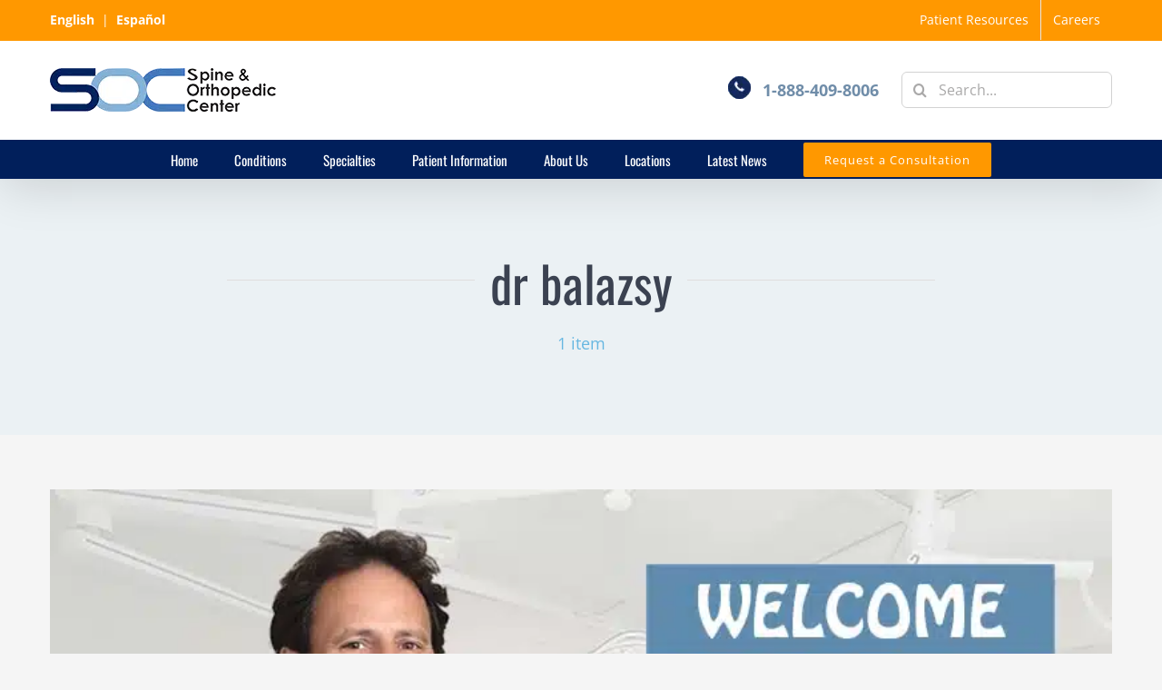

--- FILE ---
content_type: text/html; charset=UTF-8
request_url: https://www.spineorthocenter.com/tag/dr-balazsy/
body_size: 15802
content:
<!DOCTYPE html>
<html class="avada-html-layout-wide avada-html-header-position-top avada-html-is-archive" lang="en" prefix="og: http://ogp.me/ns# fb: http://ogp.me/ns/fb#">
<head>
	<meta http-equiv="X-UA-Compatible" content="IE=edge" />
	<meta http-equiv="Content-Type" content="text/html; charset=utf-8"/>
	<meta name="viewport" content="width=device-width, initial-scale=1, maximum-scale=1" />
	<meta name='robots' content='index, follow, max-image-preview:large, max-snippet:-1, max-video-preview:-1' />
	<style>img:is([sizes="auto" i], [sizes^="auto," i]) { contain-intrinsic-size: 3000px 1500px }</style>
	
	<!-- This site is optimized with the Yoast SEO plugin v26.4 - https://yoast.com/wordpress/plugins/seo/ -->
	<title>dr balazsy Archives - Spine &amp; Orthopedic Center</title>
	<link rel="canonical" href="https://www.spineorthocenter.com/tag/dr-balazsy/" />
	<meta property="og:locale" content="en_US" />
	<meta property="og:type" content="article" />
	<meta property="og:title" content="dr balazsy Archives - Spine &amp; Orthopedic Center" />
	<meta property="og:url" content="https://www.spineorthocenter.com/tag/dr-balazsy/" />
	<meta property="og:site_name" content="Spine &amp; Orthopedic Center" />
	<meta name="twitter:card" content="summary_large_image" />
	<meta name="twitter:site" content="@SOC_Spine" />
	<script type="application/ld+json" class="yoast-schema-graph">{"@context":"https://schema.org","@graph":[{"@type":"CollectionPage","@id":"https://www.spineorthocenter.com/tag/dr-balazsy/","url":"https://www.spineorthocenter.com/tag/dr-balazsy/","name":"dr balazsy Archives - Spine &amp; Orthopedic Center","isPartOf":{"@id":"https://www.spineorthocenter.com/#website"},"primaryImageOfPage":{"@id":"https://www.spineorthocenter.com/tag/dr-balazsy/#primaryimage"},"image":{"@id":"https://www.spineorthocenter.com/tag/dr-balazsy/#primaryimage"},"thumbnailUrl":"https://www.spineorthocenter.com/wp-content/uploads/2017/10/soc-welcomes-balazsy-min.jpg","breadcrumb":{"@id":"https://www.spineorthocenter.com/tag/dr-balazsy/#breadcrumb"},"inLanguage":"en"},{"@type":"ImageObject","inLanguage":"en","@id":"https://www.spineorthocenter.com/tag/dr-balazsy/#primaryimage","url":"https://www.spineorthocenter.com/wp-content/uploads/2017/10/soc-welcomes-balazsy-min.jpg","contentUrl":"https://www.spineorthocenter.com/wp-content/uploads/2017/10/soc-welcomes-balazsy-min.jpg","width":798,"height":469,"caption":"soc welcomes orthopedic surgeon"},{"@type":"BreadcrumbList","@id":"https://www.spineorthocenter.com/tag/dr-balazsy/#breadcrumb","itemListElement":[{"@type":"ListItem","position":1,"name":"Home","item":"https://www.spineorthocenter.com/"},{"@type":"ListItem","position":2,"name":"dr balazsy"}]},{"@type":"WebSite","@id":"https://www.spineorthocenter.com/#website","url":"https://www.spineorthocenter.com/","name":"Spine &amp; Orthopedic Center","description":"Spine &amp; Orthopedic Doctors","publisher":{"@id":"https://www.spineorthocenter.com/#organization"},"potentialAction":[{"@type":"SearchAction","target":{"@type":"EntryPoint","urlTemplate":"https://www.spineorthocenter.com/?s={search_term_string}"},"query-input":{"@type":"PropertyValueSpecification","valueRequired":true,"valueName":"search_term_string"}}],"inLanguage":"en"},{"@type":"Organization","@id":"https://www.spineorthocenter.com/#organization","name":"Spine & Orthopedic Center","url":"https://www.spineorthocenter.com/","logo":{"@type":"ImageObject","inLanguage":"en","@id":"https://www.spineorthocenter.com/#/schema/logo/image/","url":"https://www.spineorthocenter.com/wp-content/uploads/2016/11/soc-orthopedic-center-logo.png","contentUrl":"https://www.spineorthocenter.com/wp-content/uploads/2016/11/soc-orthopedic-center-logo.png","width":249,"height":48,"caption":"Spine & Orthopedic Center"},"image":{"@id":"https://www.spineorthocenter.com/#/schema/logo/image/"},"sameAs":["https://www.facebook.com/SpineOrthopedicCenter","https://x.com/SOC_Spine","https://www.instagram.com/spineorthocenter/","https://www.youtube.com/channel/UCc3n83cbfzi7so7yleu_Z5A"]}]}</script>
	<!-- / Yoast SEO plugin. -->


<link rel='dns-prefetch' href='//www.googletagmanager.com' />
<link rel="alternate" type="application/rss+xml" title="Spine &amp; Orthopedic Center &raquo; Feed" href="https://www.spineorthocenter.com/feed/" />
<link rel="alternate" type="application/rss+xml" title="Spine &amp; Orthopedic Center &raquo; Comments Feed" href="https://www.spineorthocenter.com/comments/feed/" />
		
		
		
				<link rel="alternate" type="application/rss+xml" title="Spine &amp; Orthopedic Center &raquo; dr balazsy Tag Feed" href="https://www.spineorthocenter.com/tag/dr-balazsy/feed/" />
				
		<meta property="og:locale" content="en_US"/>
		<meta property="og:type" content="article"/>
		<meta property="og:site_name" content="Spine &amp; Orthopedic Center"/>
		<meta property="og:title" content="dr balazsy Archives - Spine &amp; Orthopedic Center"/>
				<meta property="og:url" content="https://www.spineorthocenter.com/soc-welcomes-orthopedic-surgeon-dr-jeffrey-balazsy/"/>
																				<meta property="og:image" content="https://www.spineorthocenter.com/wp-content/uploads/2017/10/soc-welcomes-balazsy-min.jpg"/>
		<meta property="og:image:width" content="798"/>
		<meta property="og:image:height" content="469"/>
		<meta property="og:image:type" content="image/jpeg"/>
				<script type="text/javascript">
/* <![CDATA[ */
window._wpemojiSettings = {"baseUrl":"https:\/\/s.w.org\/images\/core\/emoji\/16.0.1\/72x72\/","ext":".png","svgUrl":"https:\/\/s.w.org\/images\/core\/emoji\/16.0.1\/svg\/","svgExt":".svg","source":{"concatemoji":"https:\/\/www.spineorthocenter.com\/wp-includes\/js\/wp-emoji-release.min.js?ver=6.8.3"}};
/*! This file is auto-generated */
!function(s,n){var o,i,e;function c(e){try{var t={supportTests:e,timestamp:(new Date).valueOf()};sessionStorage.setItem(o,JSON.stringify(t))}catch(e){}}function p(e,t,n){e.clearRect(0,0,e.canvas.width,e.canvas.height),e.fillText(t,0,0);var t=new Uint32Array(e.getImageData(0,0,e.canvas.width,e.canvas.height).data),a=(e.clearRect(0,0,e.canvas.width,e.canvas.height),e.fillText(n,0,0),new Uint32Array(e.getImageData(0,0,e.canvas.width,e.canvas.height).data));return t.every(function(e,t){return e===a[t]})}function u(e,t){e.clearRect(0,0,e.canvas.width,e.canvas.height),e.fillText(t,0,0);for(var n=e.getImageData(16,16,1,1),a=0;a<n.data.length;a++)if(0!==n.data[a])return!1;return!0}function f(e,t,n,a){switch(t){case"flag":return n(e,"\ud83c\udff3\ufe0f\u200d\u26a7\ufe0f","\ud83c\udff3\ufe0f\u200b\u26a7\ufe0f")?!1:!n(e,"\ud83c\udde8\ud83c\uddf6","\ud83c\udde8\u200b\ud83c\uddf6")&&!n(e,"\ud83c\udff4\udb40\udc67\udb40\udc62\udb40\udc65\udb40\udc6e\udb40\udc67\udb40\udc7f","\ud83c\udff4\u200b\udb40\udc67\u200b\udb40\udc62\u200b\udb40\udc65\u200b\udb40\udc6e\u200b\udb40\udc67\u200b\udb40\udc7f");case"emoji":return!a(e,"\ud83e\udedf")}return!1}function g(e,t,n,a){var r="undefined"!=typeof WorkerGlobalScope&&self instanceof WorkerGlobalScope?new OffscreenCanvas(300,150):s.createElement("canvas"),o=r.getContext("2d",{willReadFrequently:!0}),i=(o.textBaseline="top",o.font="600 32px Arial",{});return e.forEach(function(e){i[e]=t(o,e,n,a)}),i}function t(e){var t=s.createElement("script");t.src=e,t.defer=!0,s.head.appendChild(t)}"undefined"!=typeof Promise&&(o="wpEmojiSettingsSupports",i=["flag","emoji"],n.supports={everything:!0,everythingExceptFlag:!0},e=new Promise(function(e){s.addEventListener("DOMContentLoaded",e,{once:!0})}),new Promise(function(t){var n=function(){try{var e=JSON.parse(sessionStorage.getItem(o));if("object"==typeof e&&"number"==typeof e.timestamp&&(new Date).valueOf()<e.timestamp+604800&&"object"==typeof e.supportTests)return e.supportTests}catch(e){}return null}();if(!n){if("undefined"!=typeof Worker&&"undefined"!=typeof OffscreenCanvas&&"undefined"!=typeof URL&&URL.createObjectURL&&"undefined"!=typeof Blob)try{var e="postMessage("+g.toString()+"("+[JSON.stringify(i),f.toString(),p.toString(),u.toString()].join(",")+"));",a=new Blob([e],{type:"text/javascript"}),r=new Worker(URL.createObjectURL(a),{name:"wpTestEmojiSupports"});return void(r.onmessage=function(e){c(n=e.data),r.terminate(),t(n)})}catch(e){}c(n=g(i,f,p,u))}t(n)}).then(function(e){for(var t in e)n.supports[t]=e[t],n.supports.everything=n.supports.everything&&n.supports[t],"flag"!==t&&(n.supports.everythingExceptFlag=n.supports.everythingExceptFlag&&n.supports[t]);n.supports.everythingExceptFlag=n.supports.everythingExceptFlag&&!n.supports.flag,n.DOMReady=!1,n.readyCallback=function(){n.DOMReady=!0}}).then(function(){return e}).then(function(){var e;n.supports.everything||(n.readyCallback(),(e=n.source||{}).concatemoji?t(e.concatemoji):e.wpemoji&&e.twemoji&&(t(e.twemoji),t(e.wpemoji)))}))}((window,document),window._wpemojiSettings);
/* ]]> */
</script>
<style id='wp-emoji-styles-inline-css' type='text/css'>

	img.wp-smiley, img.emoji {
		display: inline !important;
		border: none !important;
		box-shadow: none !important;
		height: 1em !important;
		width: 1em !important;
		margin: 0 0.07em !important;
		vertical-align: -0.1em !important;
		background: none !important;
		padding: 0 !important;
	}
</style>
<link rel='stylesheet' id='fusion-dynamic-css-css' href='https://www.spineorthocenter.com/wp-content/uploads/fusion-styles/6387ea24debf00de8f4c419e2e4d2b83.min.css?ver=3.14' type='text/css' media='all' />
<script type="text/javascript" src="https://www.spineorthocenter.com/wp-includes/js/jquery/jquery.min.js?ver=3.7.1" id="jquery-core-js"></script>
<link rel="https://api.w.org/" href="https://www.spineorthocenter.com/wp-json/" /><link rel="alternate" title="JSON" type="application/json" href="https://www.spineorthocenter.com/wp-json/wp/v2/tags/228" /><link rel="EditURI" type="application/rsd+xml" title="RSD" href="https://www.spineorthocenter.com/xmlrpc.php?rsd" />
<meta name="generator" content="WordPress 6.8.3" />
<meta name="generator" content="Site Kit by Google 1.166.0" /><link rel="preload" href="https://www.spineorthocenter.com/wp-content/themes/Avada/includes/lib/assets/fonts/icomoon/awb-icons.woff" as="font" type="font/woff" crossorigin><link rel="preload" href="//www.spineorthocenter.com/wp-content/themes/Avada/includes/lib/assets/fonts/fontawesome/webfonts/fa-brands-400.woff2" as="font" type="font/woff2" crossorigin><link rel="preload" href="//www.spineorthocenter.com/wp-content/themes/Avada/includes/lib/assets/fonts/fontawesome/webfonts/fa-regular-400.woff2" as="font" type="font/woff2" crossorigin><link rel="preload" href="//www.spineorthocenter.com/wp-content/themes/Avada/includes/lib/assets/fonts/fontawesome/webfonts/fa-solid-900.woff2" as="font" type="font/woff2" crossorigin><link rel="preload" href="https://www.spineorthocenter.com/wp-content/uploads/fusion-icons/Caterer-v1.0h/fonts/Caterer-Icons.ttf?1rv2xp" as="font" type="font/ttf" crossorigin><link rel="preload" href="https://www.spineorthocenter.com/wp-content/uploads/fusion-icons/Caterer-v1.0h-1/fonts/Caterer-Icons.ttf?1rv2xp" as="font" type="font/ttf" crossorigin><link rel="preload" href="https://www.spineorthocenter.com/wp-content/uploads/fusion-icons/avada-classic-v1.2/fonts/avada-classic.ttf?23bq8d" as="font" type="font/ttf" crossorigin><link rel="preload" href="https://fonts.gstatic.com/s/opensans/v44/memvYaGs126MiZpBA-UvWbX2vVnXBbObj2OVTS-muw.woff2" as="font" type="font/woff2" crossorigin><link rel="preload" href="https://fonts.gstatic.com/s/oswald/v57/TK3IWkUHHAIjg75cFRf3bXL8LICs13Fv40pKlN4NNSeSASwcEWlWHYg.woff2" as="font" type="font/woff2" crossorigin><style type="text/css" id="css-fb-visibility">@media screen and (max-width: 640px){.fusion-no-small-visibility{display:none !important;}body .sm-text-align-center{text-align:center !important;}body .sm-text-align-left{text-align:left !important;}body .sm-text-align-right{text-align:right !important;}body .sm-text-align-justify{text-align:justify !important;}body .sm-flex-align-center{justify-content:center !important;}body .sm-flex-align-flex-start{justify-content:flex-start !important;}body .sm-flex-align-flex-end{justify-content:flex-end !important;}body .sm-mx-auto{margin-left:auto !important;margin-right:auto !important;}body .sm-ml-auto{margin-left:auto !important;}body .sm-mr-auto{margin-right:auto !important;}body .fusion-absolute-position-small{position:absolute;top:auto;width:100%;}.awb-sticky.awb-sticky-small{ position: sticky; top: var(--awb-sticky-offset,0); }}@media screen and (min-width: 641px) and (max-width: 1024px){.fusion-no-medium-visibility{display:none !important;}body .md-text-align-center{text-align:center !important;}body .md-text-align-left{text-align:left !important;}body .md-text-align-right{text-align:right !important;}body .md-text-align-justify{text-align:justify !important;}body .md-flex-align-center{justify-content:center !important;}body .md-flex-align-flex-start{justify-content:flex-start !important;}body .md-flex-align-flex-end{justify-content:flex-end !important;}body .md-mx-auto{margin-left:auto !important;margin-right:auto !important;}body .md-ml-auto{margin-left:auto !important;}body .md-mr-auto{margin-right:auto !important;}body .fusion-absolute-position-medium{position:absolute;top:auto;width:100%;}.awb-sticky.awb-sticky-medium{ position: sticky; top: var(--awb-sticky-offset,0); }}@media screen and (min-width: 1025px){.fusion-no-large-visibility{display:none !important;}body .lg-text-align-center{text-align:center !important;}body .lg-text-align-left{text-align:left !important;}body .lg-text-align-right{text-align:right !important;}body .lg-text-align-justify{text-align:justify !important;}body .lg-flex-align-center{justify-content:center !important;}body .lg-flex-align-flex-start{justify-content:flex-start !important;}body .lg-flex-align-flex-end{justify-content:flex-end !important;}body .lg-mx-auto{margin-left:auto !important;margin-right:auto !important;}body .lg-ml-auto{margin-left:auto !important;}body .lg-mr-auto{margin-right:auto !important;}body .fusion-absolute-position-large{position:absolute;top:auto;width:100%;}.awb-sticky.awb-sticky-large{ position: sticky; top: var(--awb-sticky-offset,0); }}</style><link rel="icon" href="https://www.spineorthocenter.com/wp-content/uploads/2023/02/cropped-spine-orthopedic-center-icon-32x32.png" sizes="32x32" />
<link rel="icon" href="https://www.spineorthocenter.com/wp-content/uploads/2023/02/cropped-spine-orthopedic-center-icon-192x192.png" sizes="192x192" />
<link rel="apple-touch-icon" href="https://www.spineorthocenter.com/wp-content/uploads/2023/02/cropped-spine-orthopedic-center-icon-180x180.png" />
<meta name="msapplication-TileImage" content="https://www.spineorthocenter.com/wp-content/uploads/2023/02/cropped-spine-orthopedic-center-icon-270x270.png" />
		<script type="text/javascript">
			var doc = document.documentElement;
			doc.setAttribute( 'data-useragent', navigator.userAgent );
		</script>
		<!-- Global site tag (gtag.js) - Google Analytics -->
<script async src="https://www.googletagmanager.com/gtag/js?id=UA-53528863-1"></script>
<script>
  window.dataLayer = window.dataLayer || [];
  function gtag(){dataLayer.push(arguments);}
  gtag('js', new Date());

  gtag('config', 'UA-53528863-1');
</script>
	<!-- Adwords Phone call -->
<script type="text/javascript">
(function(a,e,c,f,g,h,b,d){var k={ak:"924509121",cl:"jEIqCNibtm4QwcfruAM",autoreplace:"888-409-8006"};a[c]=a[c]||function(){(a[c].q=a[c].q||[]).push(arguments)};a[g]||(a[g]=k.ak);b=e.createElement(h);b.async=1;b.src="//www.gstatic.com/wcm/loader.js";d=e.getElementsByTagName(h)[0];d.parentNode.insertBefore(b,d);a[f]=function(b,d,e){a[c](2,b,k,d,null,new Date,e)};a[f]()})(window,document,"_googWcmImpl","_googWcmGet","_googWcmAk","script");
</script>
<!-- End Adwords Phone Call Code -->

<!-- Facebook Pixel Code -->
<script>
  !function(f,b,e,v,n,t,s)
  {if(f.fbq)return;n=f.fbq=function(){n.callMethod?
  n.callMethod.apply(n,arguments):n.queue.push(arguments)};
  if(!f._fbq)f._fbq=n;n.push=n;n.loaded=!0;n.version='2.0';
  n.queue=[];t=b.createElement(e);t.async=!0;
  t.src=v;s=b.getElementsByTagName(e)[0];
  s.parentNode.insertBefore(t,s)}(window, document,'script',
  'https://connect.facebook.net/en_US/fbevents.js');
  fbq('init', '128014211266547');
  fbq('track', 'PageView');
</script>
<noscript><img height="1" width="1" style="display:none" src="https://www.facebook.com/tr?id=128014211266547&ev=PageView&noscript=1"/></noscript>
<!-- End Facebook Pixel Code -->

<script type="text/javascript">
(function(a,e,c,f,g,h,b,d){var k={ak:"924509121",cl:"jEIqCNibtm4QwcfruAM"};a[c]=a[c]||function(){(a[c].q=a[c].q||[]).push(arguments)};a[g]||(a[g]=k.ak);b=e.createElement(h);b.async=1;b.src="//www.gstatic.com/wcm/loader.js";d=e.getElementsByTagName(h)[0];d.parentNode.insertBefore(b,d);a[f]=function(b,d,e){a[c](2,b,k,d,null,new Date,e)};a[f]()})(window,document,"_googWcmImpl","_googWcmGet","_googWcmAk","script");
</script>
<!-- Google tag (gtag.js) -->
<script async src="https://www.googletagmanager.com/gtag/js?id=G-PP61B8F5Y1"></script>
<script>
  window.dataLayer = window.dataLayer || [];
  function gtag(){dataLayer.push(arguments);}
  gtag('js', new Date());

  gtag('config', 'G-PP61B8F5Y1');
</script></head>

<body class="archive tag tag-dr-balazsy tag-228 wp-theme-Avada fusion-image-hovers fusion-pagination-sizing fusion-button_type-flat fusion-button_span-no fusion-button_gradient-linear avada-image-rollover-circle-yes avada-image-rollover-yes avada-image-rollover-direction-left fusion-body ltr fusion-sticky-header no-mobile-slidingbar avada-has-rev-slider-styles fusion-disable-outline fusion-sub-menu-fade mobile-logo-pos-left layout-wide-mode avada-has-boxed-modal-shadow- layout-scroll-offset-full avada-has-zero-margin-offset-top fusion-top-header menu-text-align-center mobile-menu-design-modern fusion-show-pagination-text fusion-header-layout-v4 avada-responsive avada-footer-fx-none avada-menu-highlight-style-bar fusion-search-form-clean fusion-main-menu-search-overlay fusion-avatar-circle avada-sticky-shrinkage avada-dropdown-styles avada-blog-layout-large avada-blog-archive-layout-large avada-header-shadow-yes avada-menu-icon-position-left avada-has-megamenu-shadow avada-has-mainmenu-dropdown-divider avada-has-mobile-menu-search avada-has-breadcrumb-mobile-hidden avada-has-titlebar-bar_and_content avada-header-border-color-full-transparent avada-has-pagination-padding avada-flyout-menu-direction-fade avada-ec-views-v1" data-awb-post-id="3208">
		<a class="skip-link screen-reader-text" href="#content">Skip to content</a>

	<div id="boxed-wrapper">
		
		<div id="wrapper" class="fusion-wrapper">
			<div id="home" style="position:relative;top:-1px;"></div>
							
					
			<header class="fusion-header-wrapper fusion-header-shadow">
				<div class="fusion-header-v4 fusion-logo-alignment fusion-logo-left fusion-sticky-menu-1 fusion-sticky-logo-1 fusion-mobile-logo-1 fusion-sticky-menu-only fusion-header-menu-align-center fusion-mobile-menu-design-modern">
					
<div class="fusion-secondary-header">
	<div class="fusion-row">
					<div class="fusion-alignleft">
				<div class="fusion-contact-info"><span class="fusion-contact-info-phone-number"><a href="https://www.spineorthocenter.com"><span style="color:##67b7e1; font-weight:bold; font-size:14;" >English</span></a>   |   <a href="https://www.spineorthocenter.com/es/"><span style="color:##67b7e1; font-weight:bold; font-size:14;" >Español</span></a></span></div>			</div>
							<div class="fusion-alignright">
				<nav class="fusion-secondary-menu" role="navigation" aria-label="Secondary Menu"><ul id="menu-top-menu" class="menu"><li  id="menu-item-1595"  class="menu-item menu-item-type-post_type menu-item-object-page menu-item-1595"  data-item-id="1595"><a  href="https://www.spineorthocenter.com/patient-resources/" class="fusion-bar-highlight"><span class="menu-text">Patient Resources</span></a></li><li  id="menu-item-1358"  class="menu-item menu-item-type-post_type menu-item-object-page menu-item-1358"  data-item-id="1358"><a  href="https://www.spineorthocenter.com/careers/" class="fusion-bar-highlight"><span class="menu-text">Careers</span></a></li></ul></nav><nav class="fusion-mobile-nav-holder fusion-mobile-menu-text-align-left" aria-label="Secondary Mobile Menu"></nav>			</div>
			</div>
</div>
<div class="fusion-header-sticky-height"></div>
<div class="fusion-sticky-header-wrapper"> <!-- start fusion sticky header wrapper -->
	<div class="fusion-header">
		<div class="fusion-row">
							<div class="fusion-logo" data-margin-top="0px" data-margin-bottom="0px" data-margin-left="0px" data-margin-right="0px">
			<a class="fusion-logo-link"  href="https://www.spineorthocenter.com/" >

						<!-- standard logo -->
			<img src="https://www.spineorthocenter.com/wp-content/uploads/2016/11/soc-orthopedic-center-logo.png" srcset="https://www.spineorthocenter.com/wp-content/uploads/2016/11/soc-orthopedic-center-logo.png 1x, https://www.spineorthocenter.com/wp-content/uploads/2016/11/soc-logo-retina.png 2x" width="249" height="48" style="max-height:48px;height:auto;" alt="Spine &amp; Orthopedic Center Logo" data-retina_logo_url="https://www.spineorthocenter.com/wp-content/uploads/2016/11/soc-logo-retina.png" class="fusion-standard-logo" />

											<!-- mobile logo -->
				<img src="https://www.spineorthocenter.com/wp-content/uploads/2016/11/soc-orthopedic-center-logo.png" srcset="https://www.spineorthocenter.com/wp-content/uploads/2016/11/soc-orthopedic-center-logo.png 1x, https://www.spineorthocenter.com/wp-content/uploads/2016/11/soc-logo-retina.png 2x" width="249" height="48" style="max-height:48px;height:auto;" alt="Spine &amp; Orthopedic Center Logo" data-retina_logo_url="https://www.spineorthocenter.com/wp-content/uploads/2016/11/soc-logo-retina.png" class="fusion-mobile-logo" />
			
											<!-- sticky header logo -->
				<img src="https://www.spineorthocenter.com/wp-content/uploads/2016/11/soc-orthopedic-center-logo-white.png" srcset="https://www.spineorthocenter.com/wp-content/uploads/2016/11/soc-orthopedic-center-logo-white.png 1x, https://www.spineorthocenter.com/wp-content/uploads/2016/11/soc-logo-white.png 2x" width="248" height="48" style="max-height:48px;height:auto;" alt="Spine &amp; Orthopedic Center Logo" data-retina_logo_url="https://www.spineorthocenter.com/wp-content/uploads/2016/11/soc-logo-white.png" class="fusion-sticky-logo" />
					</a>
		
<div class="fusion-header-content-3-wrapper">
			<h3 class="fusion-header-tagline">
			<img src="https://www.spineorthocenter.com/wp-content/uploads/2020/05/call-spine-orthopedic-center.png" alt="1-888-409-8006" style="margin: 0px 8px"><span style="color:##67b7e1;font-weight:bold;font-size:18">  <a href="tel:1-888-409-8006">1-888-409-8006</a></span>  		</h3>
		<div class="fusion-secondary-menu-search">
					<form role="search" class="searchform fusion-search-form  fusion-search-form-clean" method="get" action="https://www.spineorthocenter.com/">
			<div class="fusion-search-form-content">

				
				<div class="fusion-search-field search-field">
					<label><span class="screen-reader-text">Search for:</span>
													<input type="search" value="" name="s" class="s" placeholder="Search..." required aria-required="true" aria-label="Search..."/>
											</label>
				</div>
				<div class="fusion-search-button search-button">
					<input type="submit" class="fusion-search-submit searchsubmit" aria-label="Search" value="&#xf002;" />
									</div>

				
			</div>


			
		</form>
				</div>
	</div>
</div>
								<div class="fusion-mobile-menu-icons">
							<a href="#" class="fusion-icon awb-icon-bars" aria-label="Toggle mobile menu" aria-expanded="false"></a>
		
					<a href="#" class="fusion-icon awb-icon-search" aria-label="Toggle mobile search"></a>
		
		
			</div>
			
					</div>
	</div>
	<div class="fusion-secondary-main-menu">
		<div class="fusion-row">
			<nav class="fusion-main-menu" aria-label="Main Menu"><div class="fusion-overlay-search">		<form role="search" class="searchform fusion-search-form  fusion-search-form-clean" method="get" action="https://www.spineorthocenter.com/">
			<div class="fusion-search-form-content">

				
				<div class="fusion-search-field search-field">
					<label><span class="screen-reader-text">Search for:</span>
													<input type="search" value="" name="s" class="s" placeholder="Search..." required aria-required="true" aria-label="Search..."/>
											</label>
				</div>
				<div class="fusion-search-button search-button">
					<input type="submit" class="fusion-search-submit searchsubmit" aria-label="Search" value="&#xf002;" />
									</div>

				
			</div>


			
		</form>
		<div class="fusion-search-spacer"></div><a href="#" role="button" aria-label="Close Search" class="fusion-close-search"></a></div><ul id="menu-main-menu" class="fusion-menu"><li  id="menu-item-1047"  class="menu-item menu-item-type-post_type menu-item-object-page menu-item-home menu-item-1047"  data-item-id="1047"><a  href="https://www.spineorthocenter.com/" class="fusion-bar-highlight"><span class="menu-text">Home</span></a></li><li  id="menu-item-1168"  class="menu-item menu-item-type-post_type menu-item-object-page menu-item-has-children menu-item-1168 fusion-megamenu-menu "  data-item-id="1168"><a  href="https://www.spineorthocenter.com/conditions/" class="fusion-bar-highlight"><span class="menu-text">Conditions</span></a><div class="fusion-megamenu-wrapper fusion-columns-3 columns-per-row-3 columns-3 col-span-12 fusion-megamenu-fullwidth"><div class="row"><div class="fusion-megamenu-holder" style="width:1100px;" data-width="1100px"><ul class="fusion-megamenu"><li  id="menu-item-2733"  class="menu-item menu-item-type-custom menu-item-object-custom menu-item-has-children menu-item-2733 fusion-megamenu-submenu fusion-megamenu-submenu-notitle fusion-megamenu-columns-3 col-lg-4 col-md-4 col-sm-4" ><ul class="sub-menu"><li  id="menu-item-2735"  class="menu-item menu-item-type-post_type menu-item-object-page menu-item-2735" ><a  href="https://www.spineorthocenter.com/services/back-pain/" class="fusion-bar-highlight"><span><span class="fusion-megamenu-icon"><i class="glyphicon fa-plus fas" aria-hidden="true"></i></span>Back Pain</span></a></li><li  id="menu-item-1200"  class="menu-item menu-item-type-post_type menu-item-object-page menu-item-1200" ><a  href="https://www.spineorthocenter.com/services/spine/bulging-disc/" class="fusion-bar-highlight"><span><span class="fusion-megamenu-icon"><i class="glyphicon  fa fa-plus" aria-hidden="true"></i></span>Bulging Disc</span></a></li><li  id="menu-item-1199"  class="menu-item menu-item-type-post_type menu-item-object-page menu-item-1199" ><a  href="https://www.spineorthocenter.com/services/spine/degenerative-disc-disease/" class="fusion-bar-highlight"><span><span class="fusion-megamenu-icon"><i class="glyphicon  fa fa-plus" aria-hidden="true"></i></span>Degenerative Disc</span></a></li><li  id="menu-item-1198"  class="menu-item menu-item-type-post_type menu-item-object-page menu-item-1198" ><a  href="https://www.spineorthocenter.com/conditions/facet-joint-syndrome/" class="fusion-bar-highlight"><span><span class="fusion-megamenu-icon"><i class="glyphicon  fa fa-plus" aria-hidden="true"></i></span>Facet Joint Syndrome</span></a></li><li  id="menu-item-2934"  class="menu-item menu-item-type-post_type menu-item-object-page menu-item-2934" ><a  href="https://www.spineorthocenter.com/services/foot-ankle/" class="fusion-bar-highlight"><span><span class="fusion-megamenu-icon"><i class="glyphicon  fa fa-plus" aria-hidden="true"></i></span>Foot &#038; Ankle</span></a></li><li  id="menu-item-2737"  class="menu-item menu-item-type-custom menu-item-object-custom menu-item-2737" ><a  href="https://www.spineorthocenter.com/conditions/herniated-disc/" class="fusion-bar-highlight"><span><span class="fusion-megamenu-icon"><i class="glyphicon  fa fa-plus" aria-hidden="true"></i></span>Herniated Disc</span></a></li></ul></li><li  id="menu-item-1202"  class="menu-item menu-item-type-custom menu-item-object-custom menu-item-has-children menu-item-1202 fusion-megamenu-submenu fusion-megamenu-submenu-notitle fusion-megamenu-columns-3 col-lg-4 col-md-4 col-sm-4" ><ul class="sub-menu"><li  id="menu-item-3198"  class="menu-item menu-item-type-post_type menu-item-object-page menu-item-3198" ><a  href="https://www.spineorthocenter.com/conditions/hip-pain/" class="fusion-bar-highlight"><span><span class="fusion-megamenu-icon"><i class="glyphicon  fa fa-plus" aria-hidden="true"></i></span>Hip Pain</span></a></li><li  id="menu-item-3196"  class="menu-item menu-item-type-post_type menu-item-object-page menu-item-3196" ><a  href="https://www.spineorthocenter.com/conditions/knee-pain/" class="fusion-bar-highlight"><span><span class="fusion-megamenu-icon"><i class="glyphicon  fa fa-plus" aria-hidden="true"></i></span>Knee Pain</span></a></li><li  id="menu-item-2738"  class="menu-item menu-item-type-post_type menu-item-object-page menu-item-2738" ><a  href="https://www.spineorthocenter.com/conditions/kyphosis/" class="fusion-bar-highlight"><span><span class="fusion-megamenu-icon"><i class="glyphicon  fa fa-plus" aria-hidden="true"></i></span>Kyphosis</span></a></li><li  id="menu-item-1859"  class="menu-item menu-item-type-post_type menu-item-object-page menu-item-1859" ><a  href="https://www.spineorthocenter.com/conditions/scoliosis/" class="fusion-bar-highlight"><span><span class="fusion-megamenu-icon"><i class="glyphicon  fa fa-plus" aria-hidden="true"></i></span>Scoliosis</span></a></li><li  id="menu-item-4145"  class="menu-item menu-item-type-post_type menu-item-object-page menu-item-4145" ><a  href="https://www.spineorthocenter.com/services/spine/sciatica-treatment/" class="fusion-bar-highlight"><span><span class="fusion-megamenu-icon"><i class="glyphicon  fa fa-plus" aria-hidden="true"></i></span>Sciatica</span></a></li><li  id="menu-item-3412"  class="menu-item menu-item-type-post_type menu-item-object-page menu-item-3412" ><a  href="https://www.spineorthocenter.com/services/shoulder-injury/" class="fusion-bar-highlight"><span><span class="fusion-megamenu-icon"><i class="glyphicon  fa fa-plus" aria-hidden="true"></i></span>Shoulder Pain</span></a></li></ul></li><li  id="menu-item-1203"  class="menu-item menu-item-type-custom menu-item-object-custom menu-item-has-children menu-item-1203 fusion-megamenu-submenu fusion-megamenu-submenu-notitle fusion-megamenu-columns-3 col-lg-4 col-md-4 col-sm-4" ><ul class="sub-menu"><li  id="menu-item-1201"  class="menu-item menu-item-type-post_type menu-item-object-page menu-item-1201" ><a  href="https://www.spineorthocenter.com/conditions/bone-spurs/" class="fusion-bar-highlight"><span><span class="fusion-megamenu-icon"><i class="glyphicon  fa fa-plus" aria-hidden="true"></i></span>Spinal Bone Spurs</span></a></li><li  id="menu-item-1861"  class="menu-item menu-item-type-post_type menu-item-object-page menu-item-1861" ><a  href="https://www.spineorthocenter.com/conditions/spinal-stenosis/" class="fusion-bar-highlight"><span><span class="fusion-megamenu-icon"><i class="glyphicon  fa fa-plus" aria-hidden="true"></i></span>Spinal Stenosis</span></a></li><li  id="menu-item-5159"  class="menu-item menu-item-type-post_type menu-item-object-page menu-item-5159" ><a  href="https://www.spineorthocenter.com/services/sports-injuries/" class="fusion-bar-highlight"><span><span class="fusion-megamenu-icon"><i class="glyphicon fa-plus fas" aria-hidden="true"></i></span>Sport Injuries</span></a></li><li  id="menu-item-2935"  class="menu-item menu-item-type-post_type menu-item-object-page menu-item-2935" ><a  href="https://www.spineorthocenter.com/conditions/whiplash-injury/" class="fusion-bar-highlight"><span><span class="fusion-megamenu-icon"><i class="glyphicon  fa fa-plus" aria-hidden="true"></i></span>Whiplash Injury</span></a></li><li  id="menu-item-3413"  class="menu-item menu-item-type-post_type menu-item-object-page menu-item-3413" ><a  href="https://www.spineorthocenter.com/services/wrist/" class="fusion-bar-highlight"><span><span class="fusion-megamenu-icon"><i class="glyphicon  fa fa-plus" aria-hidden="true"></i></span>Wrist Pain</span></a></li><li  id="menu-item-2739"  class="menu-item menu-item-type-custom menu-item-object-custom menu-item-2739" ><a  href="https://www.spineorthocenter.com/conditions/" class="fusion-bar-highlight"><span><span class="fusion-megamenu-icon"><i class="glyphicon  fa fa-plus" aria-hidden="true"></i></span>All Conditions</span></a></li></ul></li></ul></div><div style="clear:both;"></div></div></div></li><li  id="menu-item-1132"  class="menu-item menu-item-type-post_type menu-item-object-page menu-item-has-children menu-item-1132 fusion-megamenu-menu "  data-item-id="1132"><a  href="https://www.spineorthocenter.com/services/" class="fusion-bar-highlight"><span class="menu-text">Specialties</span></a><div class="fusion-megamenu-wrapper fusion-columns-3 columns-per-row-3 columns-3 col-span-12 fusion-megamenu-fullwidth"><div class="row"><div class="fusion-megamenu-holder" style="width:1100px;" data-width="1100px"><ul class="fusion-megamenu"><li  id="menu-item-1229"  class="menu-item menu-item-type-custom menu-item-object-custom menu-item-has-children menu-item-1229 fusion-megamenu-submenu fusion-megamenu-submenu-notitle fusion-megamenu-columns-3 col-lg-4 col-md-4 col-sm-4" ><ul class="sub-menu"><li  id="menu-item-2932"  class="menu-item menu-item-type-custom menu-item-object-custom menu-item-2932" ><a  href="https://www.spineorthocenter.com/services/pain-management/" class="fusion-bar-highlight"><span><span class="fusion-megamenu-icon"><i class="glyphicon  fa fa-plus" aria-hidden="true"></i></span>Back Pain Injections</span></a></li><li  id="menu-item-2740"  class="menu-item menu-item-type-post_type menu-item-object-page menu-item-2740" ><a  href="https://www.spineorthocenter.com/services/bone-stimulators/" class="fusion-bar-highlight"><span><span class="fusion-megamenu-icon"><i class="glyphicon  fa fa-plus" aria-hidden="true"></i></span>Bone Stimulators</span></a></li><li  id="menu-item-1873"  class="menu-item menu-item-type-post_type menu-item-object-page menu-item-1873" ><a  href="https://www.spineorthocenter.com/services/bracing/" class="fusion-bar-highlight"><span><span class="fusion-megamenu-icon"><i class="glyphicon  fa fa-plus" aria-hidden="true"></i></span>Bracing</span></a></li><li  id="menu-item-2743"  class="menu-item menu-item-type-post_type menu-item-object-page menu-item-2743" ><a  href="https://www.spineorthocenter.com/services/complex-spine-surgery/" class="fusion-bar-highlight"><span><span class="fusion-megamenu-icon"><i class="glyphicon  fa fa-plus" aria-hidden="true"></i></span>Complex Spine Surgery</span></a></li><li  id="menu-item-2931"  class="menu-item menu-item-type-post_type menu-item-object-page menu-item-2931" ><a  href="https://www.spineorthocenter.com/services/foot-ankle/" class="fusion-bar-highlight"><span><span class="fusion-megamenu-icon"><i class="glyphicon  fa fa-plus" aria-hidden="true"></i></span>Foot &#038; Ankle</span></a></li><li  id="menu-item-2741"  class="menu-item menu-item-type-post_type menu-item-object-page menu-item-2741" ><a  href="https://www.spineorthocenter.com/services/laboratory/" class="fusion-bar-highlight"><span><span class="fusion-megamenu-icon"><i class="glyphicon  fa fa-plus" aria-hidden="true"></i></span>Laboratory</span></a></li></ul></li><li  id="menu-item-1230"  class="menu-item menu-item-type-custom menu-item-object-custom menu-item-has-children menu-item-1230 fusion-megamenu-submenu fusion-megamenu-submenu-notitle fusion-megamenu-columns-3 col-lg-4 col-md-4 col-sm-4" ><ul class="sub-menu"><li  id="menu-item-2742"  class="menu-item menu-item-type-post_type menu-item-object-page menu-item-2742" ><a  href="https://www.spineorthocenter.com/services/acupuncture/" class="fusion-bar-highlight"><span><span class="fusion-megamenu-icon"><i class="glyphicon  fa fa-plus" aria-hidden="true"></i></span>Medical Acupuncture</span></a></li><li  id="menu-item-2745"  class="menu-item menu-item-type-post_type menu-item-object-page menu-item-2745" ><a  href="https://www.spineorthocenter.com/services/minimally-invasive-surgery/" class="fusion-bar-highlight"><span><span class="fusion-megamenu-icon"><i class="glyphicon  fa fa-plus" aria-hidden="true"></i></span>Minimally Invasive Spine Surgery</span></a></li><li  id="menu-item-1222"  class="menu-item menu-item-type-post_type menu-item-object-page menu-item-1222" ><a  href="https://www.spineorthocenter.com/services/mri-scan/" class="fusion-bar-highlight"><span><span class="fusion-megamenu-icon"><i class="glyphicon  fa fa-plus" aria-hidden="true"></i></span>MRI Scan</span></a></li><li  id="menu-item-1225"  class="menu-item menu-item-type-post_type menu-item-object-page menu-item-1225" ><a  href="https://www.spineorthocenter.com/services/orthopedic/" class="fusion-bar-highlight"><span><span class="fusion-megamenu-icon"><i class="glyphicon  fa fa-plus" aria-hidden="true"></i></span>Orthopedic</span></a></li><li  id="menu-item-1227"  class="menu-item menu-item-type-post_type menu-item-object-page menu-item-1227" ><a  href="https://www.spineorthocenter.com/services/pain-management/" class="fusion-bar-highlight"><span><span class="fusion-megamenu-icon"><i class="glyphicon  fa fa-plus" aria-hidden="true"></i></span>Pain Management</span></a></li><li  id="menu-item-1224"  class="menu-item menu-item-type-post_type menu-item-object-page menu-item-1224" ><a  href="https://www.spineorthocenter.com/services/physical-therapy/" class="fusion-bar-highlight"><span><span class="fusion-megamenu-icon"><i class="glyphicon  fa fa-plus" aria-hidden="true"></i></span>Physical Therapy</span></a></li></ul></li><li  id="menu-item-1231"  class="menu-item menu-item-type-custom menu-item-object-custom menu-item-has-children menu-item-1231 fusion-megamenu-submenu fusion-megamenu-submenu-notitle fusion-megamenu-columns-3 col-lg-4 col-md-4 col-sm-4" ><ul class="sub-menu"><li  id="menu-item-2933"  class="menu-item menu-item-type-custom menu-item-object-custom menu-item-2933" ><a  href="https://www.spineorthocenter.com/services/foot-ankle/" class="fusion-bar-highlight"><span><span class="fusion-megamenu-icon"><i class="glyphicon  fa fa-plus" aria-hidden="true"></i></span>Podiatry</span></a></li><li  id="menu-item-2744"  class="menu-item menu-item-type-post_type menu-item-object-page menu-item-2744" ><a  href="https://www.spineorthocenter.com/services/sedation-suite/" class="fusion-bar-highlight"><span><span class="fusion-megamenu-icon"><i class="glyphicon  fa fa-plus" aria-hidden="true"></i></span>Sedation Suite</span></a></li><li  id="menu-item-1228"  class="menu-item menu-item-type-post_type menu-item-object-page menu-item-1228" ><a  href="https://www.spineorthocenter.com/services/spine/" class="fusion-bar-highlight"><span><span class="fusion-megamenu-icon"><i class="glyphicon  fa fa-plus" aria-hidden="true"></i></span>Spine Treatments</span></a></li><li  id="menu-item-5160"  class="menu-item menu-item-type-post_type menu-item-object-page menu-item-5160" ><a  href="https://www.spineorthocenter.com/services/sports-injuries/" class="fusion-bar-highlight"><span><span class="fusion-megamenu-icon"><i class="glyphicon fa-plus fas" aria-hidden="true"></i></span>Sports Medicine</span></a></li><li  id="menu-item-4571"  class="menu-item menu-item-type-custom menu-item-object-custom menu-item-4571" ><a  href="https://www.spineorthocenter.com/services/wrist/" class="fusion-bar-highlight"><span><span class="fusion-megamenu-icon"><i class="glyphicon  fa fa-plus" aria-hidden="true"></i></span>Hand &#038; Wrist</span></a></li><li  id="menu-item-1223"  class="menu-item menu-item-type-post_type menu-item-object-page menu-item-1223" ><a  href="https://www.spineorthocenter.com/services/x-ray/" class="fusion-bar-highlight"><span><span class="fusion-megamenu-icon"><i class="glyphicon  fa fa-plus" aria-hidden="true"></i></span>X-Ray</span></a></li></ul></li></ul></div><div style="clear:both;"></div></div></div></li><li  id="menu-item-3254"  class="menu-item menu-item-type-post_type menu-item-object-page menu-item-has-children menu-item-3254 fusion-dropdown-menu"  data-item-id="3254"><a  href="https://www.spineorthocenter.com/patient-resources/" class="fusion-bar-highlight"><span class="menu-text">Patient Information</span></a><ul class="sub-menu"><li  id="menu-item-1177"  class="menu-item menu-item-type-post_type menu-item-object-page menu-item-1177 fusion-dropdown-submenu" ><a  href="https://www.spineorthocenter.com/patient-resources/patient-testimonials/" class="fusion-bar-highlight"><span>Testimonials</span></a></li><li  id="menu-item-3255"  class="menu-item menu-item-type-post_type menu-item-object-page menu-item-3255 fusion-dropdown-submenu" ><a  href="https://www.spineorthocenter.com/patient-resources/patient-education/" class="fusion-bar-highlight"><span>Education Videos</span></a></li><li  id="menu-item-3256"  class="menu-item menu-item-type-post_type menu-item-object-page menu-item-3256 fusion-dropdown-submenu" ><a  href="https://www.spineorthocenter.com/patient-resources/international-patients/" class="fusion-bar-highlight"><span>International Patients</span></a></li><li  id="menu-item-3257"  class="menu-item menu-item-type-post_type menu-item-object-page menu-item-3257 fusion-dropdown-submenu" ><a  href="https://www.spineorthocenter.com/patient-resources/extended-hours/" class="fusion-bar-highlight"><span>Extended Hours</span></a></li><li  id="menu-item-5710"  class="menu-item menu-item-type-post_type menu-item-object-page menu-item-5710 fusion-dropdown-submenu" ><a  href="https://www.spineorthocenter.com/medicalrecords/" class="fusion-bar-highlight"><span>Medical Records</span></a></li><li  id="menu-item-3258"  class="menu-item menu-item-type-post_type menu-item-object-page menu-item-3258 fusion-dropdown-submenu" ><a  href="https://www.spineorthocenter.com/patient-resources/prescriptions-renewals/" class="fusion-bar-highlight"><span>Prescriptions &#038; Renewals</span></a></li><li  id="menu-item-3259"  class="menu-item menu-item-type-post_type menu-item-object-page menu-item-3259 fusion-dropdown-submenu" ><a  href="https://www.spineorthocenter.com/patient-resources/workers-compensation/" class="fusion-bar-highlight"><span>Workers’ Compensation</span></a></li></ul></li><li  id="menu-item-1505"  class="menu-item menu-item-type-post_type menu-item-object-page menu-item-has-children menu-item-1505 fusion-dropdown-menu"  data-item-id="1505"><a  href="https://www.spineorthocenter.com/about/" class="fusion-bar-highlight"><span class="menu-text">About Us</span></a><ul class="sub-menu"><li  id="menu-item-1508"  class="menu-item menu-item-type-custom menu-item-object-custom menu-item-1508 fusion-dropdown-submenu" ><a  href="https://www.spineorthocenter.com/about/" class="fusion-bar-highlight"><span>Our Practice</span></a></li><li  id="menu-item-1145"  class="menu-item menu-item-type-post_type menu-item-object-page menu-item-has-children menu-item-1145 fusion-dropdown-submenu" ><a  href="https://www.spineorthocenter.com/our-physicians/" class="fusion-bar-highlight"><span>Our Doctors</span></a><ul class="sub-menu"><li  id="menu-item-1851"  class="menu-item menu-item-type-post_type menu-item-object-page menu-item-1851" ><a  href="https://www.spineorthocenter.com/our-physicians/dr-ashish-sahai/" class="fusion-bar-highlight"><span>Dr. Ashish Sahai</span></a></li><li  id="menu-item-4446"  class="menu-item menu-item-type-post_type menu-item-object-page menu-item-4446" ><a  href="https://www.spineorthocenter.com/our-physicians/dr-neil-ghany/" class="fusion-bar-highlight"><span>Dr. Neil Ghany</span></a></li><li  id="menu-item-3000"  class="menu-item menu-item-type-post_type menu-item-object-page menu-item-3000" ><a  href="https://www.spineorthocenter.com/our-physicians/dr-alan-macgill/" class="fusion-bar-highlight"><span>Dr. Alan MacGill</span></a></li><li  id="menu-item-6645"  class="menu-item menu-item-type-post_type menu-item-object-page menu-item-6645" ><a  href="https://www.spineorthocenter.com/our-physicians/dr-david-vecchione/" class="fusion-bar-highlight"><span>Dr. David Vecchione</span></a></li><li  id="menu-item-6972"  class="menu-item menu-item-type-post_type menu-item-object-page menu-item-6972" ><a  href="https://www.spineorthocenter.com/our-physicians/dr-kristy-fisher/" class="fusion-bar-highlight"><span>Dr. Kristy Fisher</span></a></li></ul></li><li  id="menu-item-1506"  class="menu-item menu-item-type-post_type menu-item-object-page menu-item-1506 fusion-dropdown-submenu" ><a  href="https://www.spineorthocenter.com/careers/" class="fusion-bar-highlight"><span>Careers</span></a></li><li  id="menu-item-1874"  class="menu-item menu-item-type-post_type menu-item-object-page menu-item-1874 fusion-dropdown-submenu" ><a  href="https://www.spineorthocenter.com/patient-resources/about-your-visit/" class="fusion-bar-highlight"><span>About Your Visit</span></a></li><li  id="menu-item-1134"  class="menu-item menu-item-type-post_type menu-item-object-page menu-item-1134 fusion-dropdown-submenu" ><a  href="https://www.spineorthocenter.com/contact/" class="fusion-bar-highlight"><span>Contact Us</span></a></li></ul></li><li  id="menu-item-1173"  class="menu-item menu-item-type-post_type menu-item-object-page menu-item-has-children menu-item-1173 fusion-dropdown-menu"  data-item-id="1173"><a  href="https://www.spineorthocenter.com/locations/" class="fusion-bar-highlight"><span class="menu-text">Locations</span></a><ul class="sub-menu"><li  id="menu-item-2348"  class="menu-item menu-item-type-post_type menu-item-object-page menu-item-2348 fusion-dropdown-submenu" ><a  href="https://www.spineorthocenter.com/locations/boca-raton-fl/" class="fusion-bar-highlight"><span>Boca Raton</span></a></li><li  id="menu-item-2349"  class="menu-item menu-item-type-post_type menu-item-object-page menu-item-2349 fusion-dropdown-submenu" ><a  href="https://www.spineorthocenter.com/locations/coral-springs-fl/" class="fusion-bar-highlight"><span>Coral Springs</span></a></li><li  id="menu-item-2350"  class="menu-item menu-item-type-post_type menu-item-object-page menu-item-2350 fusion-dropdown-submenu" ><a  href="https://www.spineorthocenter.com/locations/deerfield-beach-fl/" class="fusion-bar-highlight"><span>Deerfield Beach</span></a></li><li  id="menu-item-3842"  class="menu-item menu-item-type-post_type menu-item-object-page menu-item-3842 fusion-dropdown-submenu" ><a  href="https://www.spineorthocenter.com/locations/fort-lauderdale-fl/" class="fusion-bar-highlight"><span>Fort Lauderdale</span></a></li><li  id="menu-item-2351"  class="menu-item menu-item-type-post_type menu-item-object-page menu-item-2351 fusion-dropdown-submenu" ><a  href="https://www.spineorthocenter.com/locations/plantation-fl/" class="fusion-bar-highlight"><span>Plantation</span></a></li></ul></li><li  id="menu-item-1171"  class="menu-item menu-item-type-post_type menu-item-object-page current_page_parent menu-item-has-children menu-item-1171 fusion-dropdown-menu"  data-item-id="1171"><a  href="https://www.spineorthocenter.com/latest-news/" class="fusion-bar-highlight"><span class="menu-text">Latest News</span></a><ul class="sub-menu"><li  id="menu-item-2082"  class="menu-item menu-item-type-custom menu-item-object-custom menu-item-2082 fusion-dropdown-submenu" ><a  href="https://www.spineorthocenter.com/latest-news/" class="fusion-bar-highlight"><span>Health Tips</span></a></li><li  id="menu-item-2081"  class="menu-item menu-item-type-post_type menu-item-object-page menu-item-2081 fusion-dropdown-submenu" ><a  href="https://www.spineorthocenter.com/ask-our-specialists/" class="fusion-bar-highlight"><span>Ask Our Specialists</span></a></li></ul></li><li  id="menu-item-1564"  class="menu-item menu-item-type-custom menu-item-object-custom menu-item-1564 fusion-menu-item-button"  data-item-id="1564"><a  href="https://www.spineorthocenter.com/request-a-consultation/" class="fusion-bar-highlight"><span class="menu-text fusion-button button-default button-medium">Request a Consultation</span></a></li></ul></nav><nav class="fusion-main-menu fusion-sticky-menu" aria-label="Main Menu Sticky"><div class="fusion-overlay-search">		<form role="search" class="searchform fusion-search-form  fusion-search-form-clean" method="get" action="https://www.spineorthocenter.com/">
			<div class="fusion-search-form-content">

				
				<div class="fusion-search-field search-field">
					<label><span class="screen-reader-text">Search for:</span>
													<input type="search" value="" name="s" class="s" placeholder="Search..." required aria-required="true" aria-label="Search..."/>
											</label>
				</div>
				<div class="fusion-search-button search-button">
					<input type="submit" class="fusion-search-submit searchsubmit" aria-label="Search" value="&#xf002;" />
									</div>

				
			</div>


			
		</form>
		<div class="fusion-search-spacer"></div><a href="#" role="button" aria-label="Close Search" class="fusion-close-search"></a></div><ul id="menu-mobile-menu" class="fusion-menu"><li  id="menu-item-4390"  class="menu-item menu-item-type-post_type menu-item-object-page menu-item-home menu-item-4390"  data-item-id="4390"><a  href="https://www.spineorthocenter.com/" class="fusion-bar-highlight"><span class="menu-text">HOME</span></a></li><li  id="menu-item-4391"  class="menu-item menu-item-type-post_type menu-item-object-page menu-item-has-children menu-item-4391 fusion-dropdown-menu"  data-item-id="4391"><a  href="https://www.spineorthocenter.com/about/" class="fusion-bar-highlight"><span class="menu-text">About Us</span></a><ul class="sub-menu"><li  id="menu-item-4397"  class="menu-item menu-item-type-post_type menu-item-object-page menu-item-4397 fusion-dropdown-submenu" ><a  href="https://www.spineorthocenter.com/our-physicians/" class="fusion-bar-highlight"><span>Our Doctors</span></a></li></ul></li><li  id="menu-item-4399"  class="menu-item menu-item-type-post_type menu-item-object-page menu-item-4399"  data-item-id="4399"><a  href="https://www.spineorthocenter.com/services/" class="fusion-bar-highlight"><span class="menu-text">Our Specialties</span></a></li><li  id="menu-item-4393"  class="menu-item menu-item-type-post_type menu-item-object-page menu-item-4393"  data-item-id="4393"><a  href="https://www.spineorthocenter.com/conditions/" class="fusion-bar-highlight"><span class="menu-text">Conditions</span></a></li><li  id="menu-item-4396"  class="menu-item menu-item-type-post_type menu-item-object-page menu-item-4396"  data-item-id="4396"><a  href="https://www.spineorthocenter.com/locations/" class="fusion-bar-highlight"><span class="menu-text">Our Locations</span></a></li><li  id="menu-item-5080"  class="menu-item menu-item-type-post_type menu-item-object-page current_page_parent menu-item-5080"  data-item-id="5080"><a  href="https://www.spineorthocenter.com/latest-news/" class="fusion-bar-highlight"><span class="menu-text">Health Tips</span></a></li><li  id="menu-item-4398"  class="menu-item menu-item-type-post_type menu-item-object-page menu-item-4398"  data-item-id="4398"><a  href="https://www.spineorthocenter.com/request-a-consultation/" class="fusion-bar-highlight"><span class="menu-text">Book an Appointment</span></a></li></ul></nav><div class="fusion-mobile-navigation"><ul id="menu-mobile-menu-1" class="fusion-mobile-menu"><li   class="menu-item menu-item-type-post_type menu-item-object-page menu-item-home menu-item-4390"  data-item-id="4390"><a  href="https://www.spineorthocenter.com/" class="fusion-bar-highlight"><span class="menu-text">HOME</span></a></li><li   class="menu-item menu-item-type-post_type menu-item-object-page menu-item-has-children menu-item-4391 fusion-dropdown-menu"  data-item-id="4391"><a  href="https://www.spineorthocenter.com/about/" class="fusion-bar-highlight"><span class="menu-text">About Us</span></a><ul class="sub-menu"><li   class="menu-item menu-item-type-post_type menu-item-object-page menu-item-4397 fusion-dropdown-submenu" ><a  href="https://www.spineorthocenter.com/our-physicians/" class="fusion-bar-highlight"><span>Our Doctors</span></a></li></ul></li><li   class="menu-item menu-item-type-post_type menu-item-object-page menu-item-4399"  data-item-id="4399"><a  href="https://www.spineorthocenter.com/services/" class="fusion-bar-highlight"><span class="menu-text">Our Specialties</span></a></li><li   class="menu-item menu-item-type-post_type menu-item-object-page menu-item-4393"  data-item-id="4393"><a  href="https://www.spineorthocenter.com/conditions/" class="fusion-bar-highlight"><span class="menu-text">Conditions</span></a></li><li   class="menu-item menu-item-type-post_type menu-item-object-page menu-item-4396"  data-item-id="4396"><a  href="https://www.spineorthocenter.com/locations/" class="fusion-bar-highlight"><span class="menu-text">Our Locations</span></a></li><li   class="menu-item menu-item-type-post_type menu-item-object-page current_page_parent menu-item-5080"  data-item-id="5080"><a  href="https://www.spineorthocenter.com/latest-news/" class="fusion-bar-highlight"><span class="menu-text">Health Tips</span></a></li><li   class="menu-item menu-item-type-post_type menu-item-object-page menu-item-4398"  data-item-id="4398"><a  href="https://www.spineorthocenter.com/request-a-consultation/" class="fusion-bar-highlight"><span class="menu-text">Book an Appointment</span></a></li></ul></div>
<nav class="fusion-mobile-nav-holder fusion-mobile-menu-text-align-left" aria-label="Main Menu Mobile"></nav>

	<nav class="fusion-mobile-nav-holder fusion-mobile-menu-text-align-left fusion-mobile-sticky-nav-holder" aria-label="Main Menu Mobile Sticky"></nav>
			
<div class="fusion-clearfix"></div>
<div class="fusion-mobile-menu-search">
			<form role="search" class="searchform fusion-search-form  fusion-search-form-clean" method="get" action="https://www.spineorthocenter.com/">
			<div class="fusion-search-form-content">

				
				<div class="fusion-search-field search-field">
					<label><span class="screen-reader-text">Search for:</span>
													<input type="search" value="" name="s" class="s" placeholder="Search..." required aria-required="true" aria-label="Search..."/>
											</label>
				</div>
				<div class="fusion-search-button search-button">
					<input type="submit" class="fusion-search-submit searchsubmit" aria-label="Search" value="&#xf002;" />
									</div>

				
			</div>


			
		</form>
		</div>
		</div>
	</div>
</div> <!-- end fusion sticky header wrapper -->
				</div>
				<div class="fusion-clearfix"></div>
			</header>
								
							<div id="sliders-container" class="fusion-slider-visibility">
					</div>
				
					
							
			<section class="fusion-page-title-bar fusion-tb-page-title-bar"><div class="fusion-fullwidth fullwidth-box fusion-builder-row-1 fusion-flex-container nonhundred-percent-fullwidth non-hundred-percent-height-scrolling" style="--awb-border-radius-top-left:0px;--awb-border-radius-top-right:0px;--awb-border-radius-bottom-right:0px;--awb-border-radius-bottom-left:0px;--awb-padding-top:80px;--awb-padding-bottom:80px;--awb-padding-top-small:60px;--awb-padding-bottom-small:60px;--awb-margin-top:0px;--awb-margin-top-small:0px;--awb-margin-bottom-small:0px;--awb-background-color:hsla(var(--awb-color4-h),var(--awb-color4-s),var(--awb-color4-l),calc( var(--awb-color4-a) - 93% ));--awb-flex-wrap:wrap;" ><div class="fusion-builder-row fusion-row fusion-flex-align-items-stretch fusion-flex-justify-content-center fusion-flex-content-wrap" style="max-width:calc( 1170px + 0px );margin-left: calc(-0px / 2 );margin-right: calc(-0px / 2 );"><div class="fusion-layout-column fusion_builder_column fusion-builder-column-0 fusion_builder_column_2_3 2_3 fusion-flex-column fusion-animated" style="--awb-padding-bottom:2.953000000000003px;--awb-bg-size:cover;--awb-border-color:hsla(var(--awb-color8-h),var(--awb-color8-s),calc( var(--awb-color8-l) + 93% ),var(--awb-color8-a));--awb-border-style:solid;--awb-width-large:66.666666666667%;--awb-margin-top-large:0px;--awb-spacing-right-large:0px;--awb-margin-bottom-large:0px;--awb-spacing-left-large:0px;--awb-width-medium:75%;--awb-order-medium:0;--awb-spacing-right-medium:0px;--awb-spacing-left-medium:0px;--awb-width-small:100%;--awb-order-small:0;--awb-spacing-right-small:0px;--awb-spacing-left-small:0px;" data-animationType="fadeInUp" data-animationDuration="1.3" data-animationOffset="top-into-view"><div class="fusion-column-wrapper fusion-column-has-shadow fusion-flex-justify-content-center fusion-content-layout-column"><div class="fusion-title title fusion-title-1 fusion-title-center fusion-title-text fusion-title-size-one" style="--awb-margin-bottom:15px;--awb-font-size:55px;"><div class="title-sep-container title-sep-container-left"><div class="title-sep sep-single sep-solid" style="border-color:#e0dede;"></div></div><span class="awb-title-spacer"></span><h1 class="fusion-title-heading title-heading-center fusion-responsive-typography-calculated" style="margin:0;font-size:1em;--fontSize:55;line-height:1.25;">dr balazsy</h1><span class="awb-title-spacer"></span><div class="title-sep-container title-sep-container-right"><div class="title-sep sep-single sep-solid" style="border-color:#e0dede;"></div></div></div><div class="fusion-text fusion-text-1 fusion-text-no-margin" style="--awb-content-alignment:center;--awb-font-size:18px;--awb-text-color:var(--awb-color4);"><p>1 item</p>
</div></div></div></div></div>
</section>
						<main id="main" class="clearfix ">
				<div class="fusion-row" style="">
<section id="content" class=" full-width" style="width: 100%;">
	
	<div id="posts-container" class="fusion-blog-archive fusion-blog-layout-large-wrapper fusion-clearfix">
	<div class="fusion-posts-container fusion-blog-layout-large fusion-blog-pagination fusion-blog-rollover " data-pages="1">
		
		
													<article id="post-3208" class="fusion-post-large  post fusion-clearfix post-3208 type-post status-publish format-standard has-post-thumbnail hentry category-announcements tag-dr-balazsy tag-jeffrey-balazsy tag-orthopedic-surgeon tag-orthopedic-trauma-surgeon tag-pediatric-orthopedic-surgeon">
				
				
				
									
		<div class="fusion-flexslider flexslider fusion-flexslider-loading fusion-post-slideshow">
		<ul class="slides">
																		<li><div  class="fusion-image-wrapper" aria-haspopup="true">
				<img width="798" height="469" src="https://www.spineorthocenter.com/wp-content/uploads/2017/10/soc-welcomes-balazsy-min.jpg" class="attachment-full size-full wp-post-image" alt="soc welcomes orthopedic surgeon" decoding="async" fetchpriority="high" srcset="https://www.spineorthocenter.com/wp-content/uploads/2017/10/soc-welcomes-balazsy-min-200x118.jpg 200w, https://www.spineorthocenter.com/wp-content/uploads/2017/10/soc-welcomes-balazsy-min-400x235.jpg 400w, https://www.spineorthocenter.com/wp-content/uploads/2017/10/soc-welcomes-balazsy-min-600x353.jpg 600w, https://www.spineorthocenter.com/wp-content/uploads/2017/10/soc-welcomes-balazsy-min.jpg 798w" sizes="(max-width: 640px) 100vw, 798px" /><div class="fusion-rollover">
	<div class="fusion-rollover-content">

														<a class="fusion-rollover-link" href="https://www.spineorthocenter.com/soc-welcomes-orthopedic-surgeon-dr-jeffrey-balazsy/">SOC Welcomes Orthopedic Surgeon, Dr. Jeffrey Balazsy</a>
			
														
								
													<div class="fusion-rollover-sep"></div>
				
																		<a class="fusion-rollover-gallery" href="https://www.spineorthocenter.com/wp-content/uploads/2017/10/soc-welcomes-balazsy-min.jpg" data-options="" data-id="3208" data-rel="iLightbox[gallery]" data-title="soc-welcomes-balazsy-min" data-caption="">
						Gallery					</a>
														
		
												<h4 class="fusion-rollover-title">
					<a class="fusion-rollover-title-link" href="https://www.spineorthocenter.com/soc-welcomes-orthopedic-surgeon-dr-jeffrey-balazsy/">
						SOC Welcomes Orthopedic Surgeon, Dr. Jeffrey Balazsy					</a>
				</h4>
			
										<div class="fusion-rollover-categories"><a href="https://www.spineorthocenter.com/category/announcements/" rel="tag">Announcements</a></div>					
		
						<a class="fusion-link-wrapper" href="https://www.spineorthocenter.com/soc-welcomes-orthopedic-surgeon-dr-jeffrey-balazsy/" aria-label="SOC Welcomes Orthopedic Surgeon, Dr. Jeffrey Balazsy"></a>
	</div>
</div>
</div>
</li>
																																																																														</ul>
	</div>
				
				
				
				<div class="fusion-post-content post-content">
					<h2 class="fusion-post-title"><a href="https://www.spineorthocenter.com/soc-welcomes-orthopedic-surgeon-dr-jeffrey-balazsy/">SOC Welcomes Orthopedic Surgeon, Dr. Jeffrey Balazsy</a></h2>
										
					<div class="fusion-post-content-container">
						<p>Spine &amp; Orthopedic Center is very pleased to announce that Dr. Jeffrey Balazsy, an acclaimed orthopedic surgeon with more than 20 years of experience will be joining its team of renowned physicians. Dr. Jeffrey Balazsy is a board-certified orthopedic surgeon who specializes in adult and pediatric orthopedic trauma and reconstructive pelvis/acetabulum surgery. He is considered <a href="https://www.spineorthocenter.com/soc-welcomes-orthopedic-surgeon-dr-jeffrey-balazsy/"> [...]</a></p>					</div>
				</div>

				
																			<div class="fusion-meta-info">
																						<div class="fusion-alignleft">By <span><a href="https://www.spineorthocenter.com/author/admin/" title="Posts by Spine &#038; Orthopedic Center" rel="author">Spine &#38; Orthopedic Center</a></span><span class="fusion-inline-sep">|</span><a href="https://www.spineorthocenter.com/category/announcements/" rel="category tag">Announcements</a><span class="fusion-inline-sep">|</span><span class="fusion-comments"><a href="https://www.spineorthocenter.com/soc-welcomes-orthopedic-surgeon-dr-jeffrey-balazsy/#respond">0 Comments</a></span></div>							
																														<div class="fusion-alignright">
									<a href="https://www.spineorthocenter.com/soc-welcomes-orthopedic-surgeon-dr-jeffrey-balazsy/" class="fusion-read-more" aria-label="More on SOC Welcomes Orthopedic Surgeon, Dr. Jeffrey Balazsy">
										Read More									</a>
								</div>
													</div>
									
				
							</article>

			
		
		
	</div>

			</div>
</section>
						
					</div>  <!-- fusion-row -->
				</main>  <!-- #main -->
				
				
								
					
		<div class="fusion-footer">
					
	<footer class="fusion-footer-widget-area fusion-widget-area">
		<div class="fusion-row">
			<div class="fusion-columns fusion-columns-4 fusion-widget-area">
				
																									<div class="fusion-column col-lg-3 col-md-3 col-sm-3">
							<section id="text-4" class="fusion-footer-widget-column widget widget_text" style="border-style: solid;border-color:transparent;border-width:0px;">			<div class="textwidget"><p><img decoding="async" class="alignleft size-full wp-image-1674" src="https://www.spineorthocenter.com/wp-content/uploads/2016/11/spine-orthopedic-surgeons-logo-white-footer.png" alt="spine &amp; orthopedic surgeons logo white" width="181" height="35" srcset="https://www.spineorthocenter.com/wp-content/uploads/2016/11/spine-orthopedic-surgeons-logo-white-footer-177x35.png 177w, https://www.spineorthocenter.com/wp-content/uploads/2016/11/spine-orthopedic-surgeons-logo-white-footer.png 181w" sizes="(max-width: 181px) 100vw, 181px" /></p>
<p>&nbsp;</p>
<p>&nbsp;</p>
<p>At Spine &amp; Orthopedic Center, our patients&#8217; well-being comes first. We combine the highest quality Orthopedic and Pain Management services with a passionate commitment to patient care. Our team-coordinated approach to care begins before diagnosis and goes beyond recovery.</p>
</div>
		<div style="clear:both;"></div></section>																					</div>
																										<div class="fusion-column col-lg-3 col-md-3 col-sm-3">
							<section id="nav_menu-2" class="fusion-footer-widget-column widget widget_nav_menu"><h4 class="widget-title">Orthopedic Services</h4><div class="menu-footer-container"><ul id="menu-footer" class="menu"><li id="menu-item-4281" class="menu-item menu-item-type-post_type menu-item-object-page menu-item-4281"><a href="https://www.spineorthocenter.com/services/spine/">Spine</a></li>
<li id="menu-item-4282" class="menu-item menu-item-type-post_type menu-item-object-page menu-item-4282"><a href="https://www.spineorthocenter.com/services/wrist/">Hand &#038; Wrist Care</a></li>
<li id="menu-item-4290" class="menu-item menu-item-type-post_type menu-item-object-page menu-item-4290"><a href="https://www.spineorthocenter.com/services/shoulder-injury/">Shoulder Pain</a></li>
<li id="menu-item-4285" class="menu-item menu-item-type-post_type menu-item-object-page menu-item-4285"><a href="https://www.spineorthocenter.com/conditions/hip-pain/">Hip Pain</a></li>
<li id="menu-item-4283" class="menu-item menu-item-type-post_type menu-item-object-page menu-item-4283"><a href="https://www.spineorthocenter.com/conditions/knee-pain/">Knee Pain</a></li>
<li id="menu-item-4284" class="menu-item menu-item-type-post_type menu-item-object-page menu-item-4284"><a href="https://www.spineorthocenter.com/services/foot-ankle/">Foot &#038; Ankle</a></li>
<li id="menu-item-4286" class="menu-item menu-item-type-post_type menu-item-object-page menu-item-4286"><a href="https://www.spineorthocenter.com/conditions/joint-pain/">Joint Pain</a></li>
<li id="menu-item-4288" class="menu-item menu-item-type-post_type menu-item-object-page menu-item-4288"><a href="https://www.spineorthocenter.com/services/pain-management/">Pain Management</a></li>
<li id="menu-item-4785" class="menu-item menu-item-type-post_type menu-item-object-page menu-item-4785"><a href="https://www.spineorthocenter.com/services/sports-injuries/">Sports Medicine</a></li>
<li id="menu-item-4289" class="menu-item menu-item-type-post_type menu-item-object-page menu-item-4289"><a href="https://www.spineorthocenter.com/services/physical-therapy/">Physical Therapy</a></li>
<li id="menu-item-4287" class="menu-item menu-item-type-post_type menu-item-object-page menu-item-4287"><a href="https://www.spineorthocenter.com/personal-injury/">Personal Injury</a></li>
</ul></div><div style="clear:both;"></div></section>																					</div>
																										<div class="fusion-column col-lg-3 col-md-3 col-sm-3">
							<section id="nav_menu-11" class="fusion-footer-widget-column widget widget_nav_menu" style="border-style: solid;border-color:transparent;border-width:0px;"><h4 class="widget-title">Areas We Serve</h4><div class="menu-areas-we-serve-container"><ul id="menu-areas-we-serve" class="menu"><li id="menu-item-7057" class="menu-item menu-item-type-post_type menu-item-object-page menu-item-7057"><a href="https://www.spineorthocenter.com/locations/boca-raton-fl/">Boca Raton</a></li>
<li id="menu-item-7058" class="menu-item menu-item-type-post_type menu-item-object-page menu-item-7058"><a href="https://www.spineorthocenter.com/locations/boynton-beach-fl/">Boynton Beach</a></li>
<li id="menu-item-7059" class="menu-item menu-item-type-post_type menu-item-object-page menu-item-7059"><a href="https://www.spineorthocenter.com/locations/coconut-creek-fl/">Coconut Creek</a></li>
<li id="menu-item-7060" class="menu-item menu-item-type-post_type menu-item-object-page menu-item-7060"><a href="https://www.spineorthocenter.com/locations/coral-springs-fl/">Coral Springs</a></li>
<li id="menu-item-7061" class="menu-item menu-item-type-post_type menu-item-object-page menu-item-7061"><a href="https://www.spineorthocenter.com/locations/deerfield-beach-fl/">Deerfield Beach</a></li>
<li id="menu-item-7062" class="menu-item menu-item-type-post_type menu-item-object-page menu-item-7062"><a href="https://www.spineorthocenter.com/locations/fort-lauderdale-fl/">Fort Lauderdale</a></li>
<li id="menu-item-7064" class="menu-item menu-item-type-post_type menu-item-object-page menu-item-7064"><a href="https://www.spineorthocenter.com/locations/plantation-fl/">Plantation</a></li>
<li id="menu-item-7065" class="menu-item menu-item-type-post_type menu-item-object-page menu-item-7065"><a href="https://www.spineorthocenter.com/locations/pompano-beach-fl/">Pompano Beach</a></li>
<li id="menu-item-7066" class="menu-item menu-item-type-post_type menu-item-object-page menu-item-7066"><a href="https://www.spineorthocenter.com/locations/sunrise-fl/">Sunrise</a></li>
</ul></div><div style="clear:both;"></div></section>																					</div>
																										<div class="fusion-column fusion-column-last col-lg-3 col-md-3 col-sm-3">
							<section id="tag_cloud-3" class="fusion-footer-widget-column widget widget_tag_cloud"><h4 class="widget-title">Tags</h4><div class="tagcloud"><a href="https://www.spineorthocenter.com/tag/alan-macgill/" class="tag-cloud-link tag-link-221 tag-link-position-1" aria-label="alan macgill (3 items)">alan macgill</a>
<a href="https://www.spineorthocenter.com/tag/arthritis/" class="tag-cloud-link tag-link-96 tag-link-position-2" aria-label="arthritis (6 items)">arthritis</a>
<a href="https://www.spineorthocenter.com/tag/arthritis-of-the-spine/" class="tag-cloud-link tag-link-97 tag-link-position-3" aria-label="arthritis of the spine (3 items)">arthritis of the spine</a>
<a href="https://www.spineorthocenter.com/tag/ashish-sahai/" class="tag-cloud-link tag-link-43 tag-link-position-4" aria-label="ashish sahai (5 items)">ashish sahai</a>
<a href="https://www.spineorthocenter.com/tag/back-pain/" class="tag-cloud-link tag-link-36 tag-link-position-5" aria-label="back pain (34 items)">back pain</a>
<a href="https://www.spineorthocenter.com/tag/back-pain-relief/" class="tag-cloud-link tag-link-549 tag-link-position-6" aria-label="back pain relief (4 items)">back pain relief</a>
<a href="https://www.spineorthocenter.com/tag/back-posture/" class="tag-cloud-link tag-link-463 tag-link-position-7" aria-label="back posture (3 items)">back posture</a>
<a href="https://www.spineorthocenter.com/tag/back-surgery/" class="tag-cloud-link tag-link-285 tag-link-position-8" aria-label="back surgery (4 items)">back surgery</a>
<a href="https://www.spineorthocenter.com/tag/dr-ashish-sahai/" class="tag-cloud-link tag-link-213 tag-link-position-9" aria-label="dr ashish sahai (4 items)">dr ashish sahai</a>
<a href="https://www.spineorthocenter.com/tag/dr-sahai/" class="tag-cloud-link tag-link-42 tag-link-position-10" aria-label="dr sahai (4 items)">dr sahai</a>
<a href="https://www.spineorthocenter.com/tag/foot-pain/" class="tag-cloud-link tag-link-289 tag-link-position-11" aria-label="foot pain (3 items)">foot pain</a>
<a href="https://www.spineorthocenter.com/tag/footwear/" class="tag-cloud-link tag-link-167 tag-link-position-12" aria-label="footwear (3 items)">footwear</a>
<a href="https://www.spineorthocenter.com/tag/golf/" class="tag-cloud-link tag-link-197 tag-link-position-13" aria-label="golf (3 items)">golf</a>
<a href="https://www.spineorthocenter.com/tag/golf-injuries/" class="tag-cloud-link tag-link-200 tag-link-position-14" aria-label="golf injuries (3 items)">golf injuries</a>
<a href="https://www.spineorthocenter.com/tag/hand-pain/" class="tag-cloud-link tag-link-453 tag-link-position-15" aria-label="hand pain (3 items)">hand pain</a>
<a href="https://www.spineorthocenter.com/tag/healthy-spine/" class="tag-cloud-link tag-link-346 tag-link-position-16" aria-label="healthy spine (3 items)">healthy spine</a>
<a href="https://www.spineorthocenter.com/tag/herniated-disc/" class="tag-cloud-link tag-link-310 tag-link-position-17" aria-label="herniated disc (11 items)">herniated disc</a>
<a href="https://www.spineorthocenter.com/tag/hip-pain/" class="tag-cloud-link tag-link-272 tag-link-position-18" aria-label="hip pain (3 items)">hip pain</a>
<a href="https://www.spineorthocenter.com/tag/joint-pain/" class="tag-cloud-link tag-link-92 tag-link-position-19" aria-label="joint pain (5 items)">joint pain</a>
<a href="https://www.spineorthocenter.com/tag/knee-pain/" class="tag-cloud-link tag-link-348 tag-link-position-20" aria-label="knee pain (7 items)">knee pain</a>
<a href="https://www.spineorthocenter.com/tag/low-back-pain/" class="tag-cloud-link tag-link-91 tag-link-position-21" aria-label="low back pain (3 items)">low back pain</a>
<a href="https://www.spineorthocenter.com/tag/minimally-invasive-spine-surgery/" class="tag-cloud-link tag-link-441 tag-link-position-22" aria-label="minimally invasive spine surgery (4 items)">minimally invasive spine surgery</a>
<a href="https://www.spineorthocenter.com/tag/neck-pain/" class="tag-cloud-link tag-link-37 tag-link-position-23" aria-label="neck pain (9 items)">neck pain</a>
<a href="https://www.spineorthocenter.com/tag/nerve-pain/" class="tag-cloud-link tag-link-315 tag-link-position-24" aria-label="nerve pain (3 items)">nerve pain</a>
<a href="https://www.spineorthocenter.com/tag/new-spine-surgeon/" class="tag-cloud-link tag-link-304 tag-link-position-25" aria-label="new spine surgeon (3 items)">new spine surgeon</a>
<a href="https://www.spineorthocenter.com/tag/orthopedic/" class="tag-cloud-link tag-link-281 tag-link-position-26" aria-label="orthopedic (3 items)">orthopedic</a>
<a href="https://www.spineorthocenter.com/tag/orthopedic-surgeon/" class="tag-cloud-link tag-link-76 tag-link-position-27" aria-label="orthopedic surgeon (7 items)">orthopedic surgeon</a>
<a href="https://www.spineorthocenter.com/tag/osteoporosis/" class="tag-cloud-link tag-link-108 tag-link-position-28" aria-label="osteoporosis (3 items)">osteoporosis</a>
<a href="https://www.spineorthocenter.com/tag/pain-management/" class="tag-cloud-link tag-link-49 tag-link-position-29" aria-label="pain management (5 items)">pain management</a>
<a href="https://www.spineorthocenter.com/tag/physical-therapy/" class="tag-cloud-link tag-link-59 tag-link-position-30" aria-label="physical therapy (5 items)">physical therapy</a>
<a href="https://www.spineorthocenter.com/tag/posture/" class="tag-cloud-link tag-link-401 tag-link-position-31" aria-label="posture (3 items)">posture</a>
<a href="https://www.spineorthocenter.com/tag/sciatica/" class="tag-cloud-link tag-link-235 tag-link-position-32" aria-label="sciatica (7 items)">sciatica</a>
<a href="https://www.spineorthocenter.com/tag/sciatic-nerve/" class="tag-cloud-link tag-link-236 tag-link-position-33" aria-label="sciatic nerve (3 items)">sciatic nerve</a>
<a href="https://www.spineorthocenter.com/tag/shoulder-pain/" class="tag-cloud-link tag-link-38 tag-link-position-34" aria-label="shoulder pain (3 items)">shoulder pain</a>
<a href="https://www.spineorthocenter.com/tag/spinal-health/" class="tag-cloud-link tag-link-144 tag-link-position-35" aria-label="spinal health (3 items)">spinal health</a>
<a href="https://www.spineorthocenter.com/tag/spinal-stenosis/" class="tag-cloud-link tag-link-390 tag-link-position-36" aria-label="spinal stenosis (7 items)">spinal stenosis</a>
<a href="https://www.spineorthocenter.com/tag/spine-orthopedic-center/" class="tag-cloud-link tag-link-47 tag-link-position-37" aria-label="spine &amp; orthopedic center (3 items)">spine &amp; orthopedic center</a>
<a href="https://www.spineorthocenter.com/tag/spine-conditions/" class="tag-cloud-link tag-link-627 tag-link-position-38" aria-label="spine conditions (3 items)">spine conditions</a>
<a href="https://www.spineorthocenter.com/tag/spine-health/" class="tag-cloud-link tag-link-104 tag-link-position-39" aria-label="spine health (11 items)">spine health</a>
<a href="https://www.spineorthocenter.com/tag/spine-orthopedic/" class="tag-cloud-link tag-link-445 tag-link-position-40" aria-label="spine orthopedic (3 items)">spine orthopedic</a>
<a href="https://www.spineorthocenter.com/tag/spine-surgeon/" class="tag-cloud-link tag-link-303 tag-link-position-41" aria-label="spine surgeon (6 items)">spine surgeon</a>
<a href="https://www.spineorthocenter.com/tag/spine-surgery/" class="tag-cloud-link tag-link-286 tag-link-position-42" aria-label="spine surgery (6 items)">spine surgery</a>
<a href="https://www.spineorthocenter.com/tag/sports-medicine/" class="tag-cloud-link tag-link-323 tag-link-position-43" aria-label="sports medicine (3 items)">sports medicine</a>
<a href="https://www.spineorthocenter.com/tag/surgery/" class="tag-cloud-link tag-link-138 tag-link-position-44" aria-label="surgery (3 items)">surgery</a>
<a href="https://www.spineorthocenter.com/tag/text-neck/" class="tag-cloud-link tag-link-379 tag-link-position-45" aria-label="Text Neck (3 items)">Text Neck</a></div>
<div style="clear:both;"></div></section>																					</div>
																											
				<div class="fusion-clearfix"></div>
			</div> <!-- fusion-columns -->
		</div> <!-- fusion-row -->
	</footer> <!-- fusion-footer-widget-area -->

	
	<footer id="footer" class="fusion-footer-copyright-area">
		<div class="fusion-row">
			<div class="fusion-copyright-content">

				<div class="fusion-copyright-notice">
		<div>
		Copyright © 2008-2024 NeuroSpine Institute LLC DBA Spine & Orthopedic Center. All Rights Reserved.	</div>
</div>
<div class="fusion-social-links-footer">
	<div class="fusion-social-networks boxed-icons"><div class="fusion-social-networks-wrapper"><a  class="fusion-social-network-icon fusion-tooltip fusion-facebook awb-icon-facebook" style title="Facebook" href="https://www.facebook.com/SpineOrthopedicCenter/" target="_blank" rel="noreferrer"><span class="screen-reader-text">Facebook</span></a><a  class="fusion-social-network-icon fusion-tooltip fusion-twitter awb-icon-twitter" style title="X" href="https://twitter.com/SOC_Spine" target="_blank" rel="noopener noreferrer"><span class="screen-reader-text">X</span></a><a  class="fusion-social-network-icon fusion-tooltip fusion-youtube awb-icon-youtube" style title="YouTube" href="https://www.youtube.com/channel/UCc3n83cbfzi7so7yleu_Z5A" target="_blank" rel="noopener noreferrer"><span class="screen-reader-text">YouTube</span></a></div></div></div>

			</div> <!-- fusion-fusion-copyright-content -->
		</div> <!-- fusion-row -->
	</footer> <!-- #footer -->
		</div> <!-- fusion-footer -->

		
																</div> <!-- wrapper -->
		</div> <!-- #boxed-wrapper -->
				<a class="fusion-one-page-text-link fusion-page-load-link" tabindex="-1" href="#" aria-hidden="true">Page load link</a>

		<div class="avada-footer-scripts">
			<script type="text/javascript">var fusionNavIsCollapsed=function(e){var t,n;window.innerWidth<=e.getAttribute("data-breakpoint")?(e.classList.add("collapse-enabled"),e.classList.remove("awb-menu_desktop"),e.classList.contains("expanded")||window.dispatchEvent(new CustomEvent("fusion-mobile-menu-collapsed",{detail:{nav:e}})),(n=e.querySelectorAll(".menu-item-has-children.expanded")).length&&n.forEach(function(e){e.querySelector(".awb-menu__open-nav-submenu_mobile").setAttribute("aria-expanded","false")})):(null!==e.querySelector(".menu-item-has-children.expanded .awb-menu__open-nav-submenu_click")&&e.querySelector(".menu-item-has-children.expanded .awb-menu__open-nav-submenu_click").click(),e.classList.remove("collapse-enabled"),e.classList.add("awb-menu_desktop"),null!==e.querySelector(".awb-menu__main-ul")&&e.querySelector(".awb-menu__main-ul").removeAttribute("style")),e.classList.add("no-wrapper-transition"),clearTimeout(t),t=setTimeout(()=>{e.classList.remove("no-wrapper-transition")},400),e.classList.remove("loading")},fusionRunNavIsCollapsed=function(){var e,t=document.querySelectorAll(".awb-menu");for(e=0;e<t.length;e++)fusionNavIsCollapsed(t[e])};function avadaGetScrollBarWidth(){var e,t,n,l=document.createElement("p");return l.style.width="100%",l.style.height="200px",(e=document.createElement("div")).style.position="absolute",e.style.top="0px",e.style.left="0px",e.style.visibility="hidden",e.style.width="200px",e.style.height="150px",e.style.overflow="hidden",e.appendChild(l),document.body.appendChild(e),t=l.offsetWidth,e.style.overflow="scroll",t==(n=l.offsetWidth)&&(n=e.clientWidth),document.body.removeChild(e),jQuery("html").hasClass("awb-scroll")&&10<t-n?10:t-n}fusionRunNavIsCollapsed(),window.addEventListener("fusion-resize-horizontal",fusionRunNavIsCollapsed);</script><script type="speculationrules">
{"prefetch":[{"source":"document","where":{"and":[{"href_matches":"\/*"},{"not":{"href_matches":["\/wp-*.php","\/wp-admin\/*","\/wp-content\/uploads\/*","\/wp-content\/*","\/wp-content\/plugins\/*","\/wp-content\/themes\/Avada\/*","\/*\\?(.+)"]}},{"not":{"selector_matches":"a[rel~=\"nofollow\"]"}},{"not":{"selector_matches":".no-prefetch, .no-prefetch a"}}]},"eagerness":"conservative"}]}
</script>
<style id='global-styles-inline-css' type='text/css'>
:root{--wp--preset--aspect-ratio--square: 1;--wp--preset--aspect-ratio--4-3: 4/3;--wp--preset--aspect-ratio--3-4: 3/4;--wp--preset--aspect-ratio--3-2: 3/2;--wp--preset--aspect-ratio--2-3: 2/3;--wp--preset--aspect-ratio--16-9: 16/9;--wp--preset--aspect-ratio--9-16: 9/16;--wp--preset--color--black: #000000;--wp--preset--color--cyan-bluish-gray: #abb8c3;--wp--preset--color--white: #ffffff;--wp--preset--color--pale-pink: #f78da7;--wp--preset--color--vivid-red: #cf2e2e;--wp--preset--color--luminous-vivid-orange: #ff6900;--wp--preset--color--luminous-vivid-amber: #fcb900;--wp--preset--color--light-green-cyan: #7bdcb5;--wp--preset--color--vivid-green-cyan: #00d084;--wp--preset--color--pale-cyan-blue: #8ed1fc;--wp--preset--color--vivid-cyan-blue: #0693e3;--wp--preset--color--vivid-purple: #9b51e0;--wp--preset--color--awb-color-1: #ffffff;--wp--preset--color--awb-color-2: #f6f6f6;--wp--preset--color--awb-color-3: #e0dede;--wp--preset--color--awb-color-4: #67b7e1;--wp--preset--color--awb-color-5: #ff9800;--wp--preset--color--awb-color-6: #747474;--wp--preset--color--awb-color-7: #3b4251;--wp--preset--color--awb-color-8: #333333;--wp--preset--color--awb-color-custom-10: #a0ce4e;--wp--preset--color--awb-color-custom-11: #ebeaea;--wp--preset--color--awb-color-custom-12: #bf4f05;--wp--preset--color--awb-color-custom-13: rgba(235,234,234,0.8);--wp--preset--color--awb-color-custom-14: #e2e2e2;--wp--preset--color--awb-color-custom-15: #708da9;--wp--preset--color--awb-color-custom-16: #f5f5f5;--wp--preset--color--awb-color-custom-17: #999999;--wp--preset--color--awb-color-custom-18: #011f5b;--wp--preset--color--awb-color-custom-19: #f8f8f8;--wp--preset--gradient--vivid-cyan-blue-to-vivid-purple: linear-gradient(135deg,rgba(6,147,227,1) 0%,rgb(155,81,224) 100%);--wp--preset--gradient--light-green-cyan-to-vivid-green-cyan: linear-gradient(135deg,rgb(122,220,180) 0%,rgb(0,208,130) 100%);--wp--preset--gradient--luminous-vivid-amber-to-luminous-vivid-orange: linear-gradient(135deg,rgba(252,185,0,1) 0%,rgba(255,105,0,1) 100%);--wp--preset--gradient--luminous-vivid-orange-to-vivid-red: linear-gradient(135deg,rgba(255,105,0,1) 0%,rgb(207,46,46) 100%);--wp--preset--gradient--very-light-gray-to-cyan-bluish-gray: linear-gradient(135deg,rgb(238,238,238) 0%,rgb(169,184,195) 100%);--wp--preset--gradient--cool-to-warm-spectrum: linear-gradient(135deg,rgb(74,234,220) 0%,rgb(151,120,209) 20%,rgb(207,42,186) 40%,rgb(238,44,130) 60%,rgb(251,105,98) 80%,rgb(254,248,76) 100%);--wp--preset--gradient--blush-light-purple: linear-gradient(135deg,rgb(255,206,236) 0%,rgb(152,150,240) 100%);--wp--preset--gradient--blush-bordeaux: linear-gradient(135deg,rgb(254,205,165) 0%,rgb(254,45,45) 50%,rgb(107,0,62) 100%);--wp--preset--gradient--luminous-dusk: linear-gradient(135deg,rgb(255,203,112) 0%,rgb(199,81,192) 50%,rgb(65,88,208) 100%);--wp--preset--gradient--pale-ocean: linear-gradient(135deg,rgb(255,245,203) 0%,rgb(182,227,212) 50%,rgb(51,167,181) 100%);--wp--preset--gradient--electric-grass: linear-gradient(135deg,rgb(202,248,128) 0%,rgb(113,206,126) 100%);--wp--preset--gradient--midnight: linear-gradient(135deg,rgb(2,3,129) 0%,rgb(40,116,252) 100%);--wp--preset--font-size--small: 10.5px;--wp--preset--font-size--medium: 20px;--wp--preset--font-size--large: 21px;--wp--preset--font-size--x-large: 42px;--wp--preset--font-size--normal: 14px;--wp--preset--font-size--xlarge: 28px;--wp--preset--font-size--huge: 42px;--wp--preset--spacing--20: 0.44rem;--wp--preset--spacing--30: 0.67rem;--wp--preset--spacing--40: 1rem;--wp--preset--spacing--50: 1.5rem;--wp--preset--spacing--60: 2.25rem;--wp--preset--spacing--70: 3.38rem;--wp--preset--spacing--80: 5.06rem;--wp--preset--shadow--natural: 6px 6px 9px rgba(0, 0, 0, 0.2);--wp--preset--shadow--deep: 12px 12px 50px rgba(0, 0, 0, 0.4);--wp--preset--shadow--sharp: 6px 6px 0px rgba(0, 0, 0, 0.2);--wp--preset--shadow--outlined: 6px 6px 0px -3px rgba(255, 255, 255, 1), 6px 6px rgba(0, 0, 0, 1);--wp--preset--shadow--crisp: 6px 6px 0px rgba(0, 0, 0, 1);}:where(.is-layout-flex){gap: 0.5em;}:where(.is-layout-grid){gap: 0.5em;}body .is-layout-flex{display: flex;}.is-layout-flex{flex-wrap: wrap;align-items: center;}.is-layout-flex > :is(*, div){margin: 0;}body .is-layout-grid{display: grid;}.is-layout-grid > :is(*, div){margin: 0;}:where(.wp-block-columns.is-layout-flex){gap: 2em;}:where(.wp-block-columns.is-layout-grid){gap: 2em;}:where(.wp-block-post-template.is-layout-flex){gap: 1.25em;}:where(.wp-block-post-template.is-layout-grid){gap: 1.25em;}.has-black-color{color: var(--wp--preset--color--black) !important;}.has-cyan-bluish-gray-color{color: var(--wp--preset--color--cyan-bluish-gray) !important;}.has-white-color{color: var(--wp--preset--color--white) !important;}.has-pale-pink-color{color: var(--wp--preset--color--pale-pink) !important;}.has-vivid-red-color{color: var(--wp--preset--color--vivid-red) !important;}.has-luminous-vivid-orange-color{color: var(--wp--preset--color--luminous-vivid-orange) !important;}.has-luminous-vivid-amber-color{color: var(--wp--preset--color--luminous-vivid-amber) !important;}.has-light-green-cyan-color{color: var(--wp--preset--color--light-green-cyan) !important;}.has-vivid-green-cyan-color{color: var(--wp--preset--color--vivid-green-cyan) !important;}.has-pale-cyan-blue-color{color: var(--wp--preset--color--pale-cyan-blue) !important;}.has-vivid-cyan-blue-color{color: var(--wp--preset--color--vivid-cyan-blue) !important;}.has-vivid-purple-color{color: var(--wp--preset--color--vivid-purple) !important;}.has-black-background-color{background-color: var(--wp--preset--color--black) !important;}.has-cyan-bluish-gray-background-color{background-color: var(--wp--preset--color--cyan-bluish-gray) !important;}.has-white-background-color{background-color: var(--wp--preset--color--white) !important;}.has-pale-pink-background-color{background-color: var(--wp--preset--color--pale-pink) !important;}.has-vivid-red-background-color{background-color: var(--wp--preset--color--vivid-red) !important;}.has-luminous-vivid-orange-background-color{background-color: var(--wp--preset--color--luminous-vivid-orange) !important;}.has-luminous-vivid-amber-background-color{background-color: var(--wp--preset--color--luminous-vivid-amber) !important;}.has-light-green-cyan-background-color{background-color: var(--wp--preset--color--light-green-cyan) !important;}.has-vivid-green-cyan-background-color{background-color: var(--wp--preset--color--vivid-green-cyan) !important;}.has-pale-cyan-blue-background-color{background-color: var(--wp--preset--color--pale-cyan-blue) !important;}.has-vivid-cyan-blue-background-color{background-color: var(--wp--preset--color--vivid-cyan-blue) !important;}.has-vivid-purple-background-color{background-color: var(--wp--preset--color--vivid-purple) !important;}.has-black-border-color{border-color: var(--wp--preset--color--black) !important;}.has-cyan-bluish-gray-border-color{border-color: var(--wp--preset--color--cyan-bluish-gray) !important;}.has-white-border-color{border-color: var(--wp--preset--color--white) !important;}.has-pale-pink-border-color{border-color: var(--wp--preset--color--pale-pink) !important;}.has-vivid-red-border-color{border-color: var(--wp--preset--color--vivid-red) !important;}.has-luminous-vivid-orange-border-color{border-color: var(--wp--preset--color--luminous-vivid-orange) !important;}.has-luminous-vivid-amber-border-color{border-color: var(--wp--preset--color--luminous-vivid-amber) !important;}.has-light-green-cyan-border-color{border-color: var(--wp--preset--color--light-green-cyan) !important;}.has-vivid-green-cyan-border-color{border-color: var(--wp--preset--color--vivid-green-cyan) !important;}.has-pale-cyan-blue-border-color{border-color: var(--wp--preset--color--pale-cyan-blue) !important;}.has-vivid-cyan-blue-border-color{border-color: var(--wp--preset--color--vivid-cyan-blue) !important;}.has-vivid-purple-border-color{border-color: var(--wp--preset--color--vivid-purple) !important;}.has-vivid-cyan-blue-to-vivid-purple-gradient-background{background: var(--wp--preset--gradient--vivid-cyan-blue-to-vivid-purple) !important;}.has-light-green-cyan-to-vivid-green-cyan-gradient-background{background: var(--wp--preset--gradient--light-green-cyan-to-vivid-green-cyan) !important;}.has-luminous-vivid-amber-to-luminous-vivid-orange-gradient-background{background: var(--wp--preset--gradient--luminous-vivid-amber-to-luminous-vivid-orange) !important;}.has-luminous-vivid-orange-to-vivid-red-gradient-background{background: var(--wp--preset--gradient--luminous-vivid-orange-to-vivid-red) !important;}.has-very-light-gray-to-cyan-bluish-gray-gradient-background{background: var(--wp--preset--gradient--very-light-gray-to-cyan-bluish-gray) !important;}.has-cool-to-warm-spectrum-gradient-background{background: var(--wp--preset--gradient--cool-to-warm-spectrum) !important;}.has-blush-light-purple-gradient-background{background: var(--wp--preset--gradient--blush-light-purple) !important;}.has-blush-bordeaux-gradient-background{background: var(--wp--preset--gradient--blush-bordeaux) !important;}.has-luminous-dusk-gradient-background{background: var(--wp--preset--gradient--luminous-dusk) !important;}.has-pale-ocean-gradient-background{background: var(--wp--preset--gradient--pale-ocean) !important;}.has-electric-grass-gradient-background{background: var(--wp--preset--gradient--electric-grass) !important;}.has-midnight-gradient-background{background: var(--wp--preset--gradient--midnight) !important;}.has-small-font-size{font-size: var(--wp--preset--font-size--small) !important;}.has-medium-font-size{font-size: var(--wp--preset--font-size--medium) !important;}.has-large-font-size{font-size: var(--wp--preset--font-size--large) !important;}.has-x-large-font-size{font-size: var(--wp--preset--font-size--x-large) !important;}
:where(.wp-block-post-template.is-layout-flex){gap: 1.25em;}:where(.wp-block-post-template.is-layout-grid){gap: 1.25em;}
:where(.wp-block-columns.is-layout-flex){gap: 2em;}:where(.wp-block-columns.is-layout-grid){gap: 2em;}
:root :where(.wp-block-pullquote){font-size: 1.5em;line-height: 1.6;}
</style>
<link rel='stylesheet' id='wp-block-library-css' href='https://www.spineorthocenter.com/wp-includes/css/dist/block-library/style.min.css?ver=6.8.3' type='text/css' media='all' />
<style id='wp-block-library-theme-inline-css' type='text/css'>
.wp-block-audio :where(figcaption){color:#555;font-size:13px;text-align:center}.is-dark-theme .wp-block-audio :where(figcaption){color:#ffffffa6}.wp-block-audio{margin:0 0 1em}.wp-block-code{border:1px solid #ccc;border-radius:4px;font-family:Menlo,Consolas,monaco,monospace;padding:.8em 1em}.wp-block-embed :where(figcaption){color:#555;font-size:13px;text-align:center}.is-dark-theme .wp-block-embed :where(figcaption){color:#ffffffa6}.wp-block-embed{margin:0 0 1em}.blocks-gallery-caption{color:#555;font-size:13px;text-align:center}.is-dark-theme .blocks-gallery-caption{color:#ffffffa6}:root :where(.wp-block-image figcaption){color:#555;font-size:13px;text-align:center}.is-dark-theme :root :where(.wp-block-image figcaption){color:#ffffffa6}.wp-block-image{margin:0 0 1em}.wp-block-pullquote{border-bottom:4px solid;border-top:4px solid;color:currentColor;margin-bottom:1.75em}.wp-block-pullquote cite,.wp-block-pullquote footer,.wp-block-pullquote__citation{color:currentColor;font-size:.8125em;font-style:normal;text-transform:uppercase}.wp-block-quote{border-left:.25em solid;margin:0 0 1.75em;padding-left:1em}.wp-block-quote cite,.wp-block-quote footer{color:currentColor;font-size:.8125em;font-style:normal;position:relative}.wp-block-quote:where(.has-text-align-right){border-left:none;border-right:.25em solid;padding-left:0;padding-right:1em}.wp-block-quote:where(.has-text-align-center){border:none;padding-left:0}.wp-block-quote.is-large,.wp-block-quote.is-style-large,.wp-block-quote:where(.is-style-plain){border:none}.wp-block-search .wp-block-search__label{font-weight:700}.wp-block-search__button{border:1px solid #ccc;padding:.375em .625em}:where(.wp-block-group.has-background){padding:1.25em 2.375em}.wp-block-separator.has-css-opacity{opacity:.4}.wp-block-separator{border:none;border-bottom:2px solid;margin-left:auto;margin-right:auto}.wp-block-separator.has-alpha-channel-opacity{opacity:1}.wp-block-separator:not(.is-style-wide):not(.is-style-dots){width:100px}.wp-block-separator.has-background:not(.is-style-dots){border-bottom:none;height:1px}.wp-block-separator.has-background:not(.is-style-wide):not(.is-style-dots){height:2px}.wp-block-table{margin:0 0 1em}.wp-block-table td,.wp-block-table th{word-break:normal}.wp-block-table :where(figcaption){color:#555;font-size:13px;text-align:center}.is-dark-theme .wp-block-table :where(figcaption){color:#ffffffa6}.wp-block-video :where(figcaption){color:#555;font-size:13px;text-align:center}.is-dark-theme .wp-block-video :where(figcaption){color:#ffffffa6}.wp-block-video{margin:0 0 1em}:root :where(.wp-block-template-part.has-background){margin-bottom:0;margin-top:0;padding:1.25em 2.375em}
</style>
<style id='classic-theme-styles-inline-css' type='text/css'>
/*! This file is auto-generated */
.wp-block-button__link{color:#fff;background-color:#32373c;border-radius:9999px;box-shadow:none;text-decoration:none;padding:calc(.667em + 2px) calc(1.333em + 2px);font-size:1.125em}.wp-block-file__button{background:#32373c;color:#fff;text-decoration:none}
</style>
<script type="text/javascript" src="https://www.spineorthocenter.com/wp-content/uploads/fusion-scripts/7b1f6da05d04fe99e95fd0a73963d1b3.min.js?ver=3.14" id="fusion-scripts-js"></script>
				<script type="text/javascript">
				jQuery( document ).ready( function() {
					var ajaxurl = 'https://www.spineorthocenter.com/wp-admin/admin-ajax.php';
					if ( 0 < jQuery( '.fusion-login-nonce' ).length ) {
						jQuery.get( ajaxurl, { 'action': 'fusion_login_nonce' }, function( response ) {
							jQuery( '.fusion-login-nonce' ).html( response );
						});
					}
				});
				</script>
						</div>

			<section class="to-top-container to-top-right" aria-labelledby="awb-to-top-label">
		<a href="#" id="toTop" class="fusion-top-top-link">
			<span id="awb-to-top-label" class="screen-reader-text">Go to Top</span>

					</a>
	</section>
		</body>
</html>
